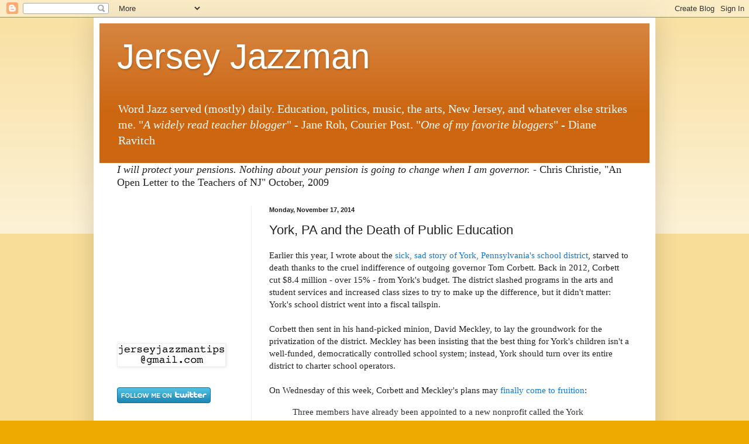

--- FILE ---
content_type: text/html; charset=UTF-8
request_url: https://jerseyjazzman.blogspot.com/2014/11/york-pa-and-death-of-public-education.html
body_size: 29292
content:
<!DOCTYPE html>
<html class='v2' dir='ltr' xmlns='http://www.w3.org/1999/xhtml' xmlns:b='http://www.google.com/2005/gml/b' xmlns:data='http://www.google.com/2005/gml/data' xmlns:expr='http://www.google.com/2005/gml/expr'>
<head>
<link href='https://www.blogger.com/static/v1/widgets/335934321-css_bundle_v2.css' rel='stylesheet' type='text/css'/>
<meta content='IE=EmulateIE7' http-equiv='X-UA-Compatible'/>
<meta content='width=1100' name='viewport'/>
<meta content='text/html; charset=UTF-8' http-equiv='Content-Type'/>
<meta content='blogger' name='generator'/>
<link href='https://jerseyjazzman.blogspot.com/favicon.ico' rel='icon' type='image/x-icon'/>
<link href='http://jerseyjazzman.blogspot.com/2014/11/york-pa-and-death-of-public-education.html' rel='canonical'/>
<link rel="alternate" type="application/atom+xml" title="Jersey Jazzman - Atom" href="https://jerseyjazzman.blogspot.com/feeds/posts/default" />
<link rel="alternate" type="application/rss+xml" title="Jersey Jazzman - RSS" href="https://jerseyjazzman.blogspot.com/feeds/posts/default?alt=rss" />
<link rel="service.post" type="application/atom+xml" title="Jersey Jazzman - Atom" href="https://www.blogger.com/feeds/9025948832913694345/posts/default" />

<link rel="alternate" type="application/atom+xml" title="Jersey Jazzman - Atom" href="https://jerseyjazzman.blogspot.com/feeds/3671994703066838883/comments/default" />
<!--Can't find substitution for tag [blog.ieCssRetrofitLinks]-->
<link href='https://blogger.googleusercontent.com/img/b/R29vZ2xl/AVvXsEhsJJiUOdB3kknmhS-GzX8HKinmn4hYU4CUT-SlyrMlH4GIfValEUvFsHrGI8wJcjhd7GMaQ-31NSPaIsiM72nS__v4q7tTH3QtZuqk_BCW2QcESFBmMJ7nliFaPUYvQvfQ3oXkENy_2IYa/s1600/Yorkproficiency.jpg' rel='image_src'/>
<meta content='http://jerseyjazzman.blogspot.com/2014/11/york-pa-and-death-of-public-education.html' property='og:url'/>
<meta content='York, PA and the Death of Public Education' property='og:title'/>
<meta content='Earlier this year, I wrote about the sick, sad story of York, Pennsylvania&#39;s school district , starved to death thanks to the cruel indiffer...' property='og:description'/>
<meta content='https://blogger.googleusercontent.com/img/b/R29vZ2xl/AVvXsEhsJJiUOdB3kknmhS-GzX8HKinmn4hYU4CUT-SlyrMlH4GIfValEUvFsHrGI8wJcjhd7GMaQ-31NSPaIsiM72nS__v4q7tTH3QtZuqk_BCW2QcESFBmMJ7nliFaPUYvQvfQ3oXkENy_2IYa/w1200-h630-p-k-no-nu/Yorkproficiency.jpg' property='og:image'/>
<title>Jersey Jazzman: York, PA and the Death of Public Education</title>
<style id='page-skin-1' type='text/css'><!--
/*
-----------------------------------------------
Blogger Template Style
Name:     Simple
Designer: Blogger
URL:      www.blogger.com
----------------------------------------------- */
/* Content
----------------------------------------------- */
body {
font: normal normal 14px Georgia, Utopia, 'Palatino Linotype', Palatino, serif;;
color: #222222;
background: #eeaa00 none repeat scroll top left;
padding: 0 40px 40px 40px;
}
html body .region-inner {
min-width: 0;
max-width: 100%;
width: auto;
}
h2 {
font-size: 22px;
}
a:link {
text-decoration:none;
color: #1177cc;
}
a:visited {
text-decoration:none;
color: #cc6611;
}
a:hover {
text-decoration:underline;
color: #ff9900;
}
.body-fauxcolumn-outer .fauxcolumn-inner {
background: transparent url(//www.blogblog.com/1kt/simple/body_gradient_tile_light.png) repeat scroll top left;
_background-image: none;
}
.body-fauxcolumn-outer .cap-top {
position: absolute;
z-index: 1;
height: 400px;
width: 100%;
}
.body-fauxcolumn-outer .cap-top .cap-left {
width: 100%;
background: transparent url(//www.blogblog.com/1kt/simple/gradients_light.png) repeat-x scroll top left;
_background-image: none;
}
.content-outer {
-moz-box-shadow: 0 0 40px rgba(0, 0, 0, .15);
-webkit-box-shadow: 0 0 5px rgba(0, 0, 0, .15);
-goog-ms-box-shadow: 0 0 10px #333333;
box-shadow: 0 0 40px rgba(0, 0, 0, .15);
margin-bottom: 1px;
}
.content-inner {
padding: 10px 10px;
}
.content-inner {
background-color: #ffffff;
}
/* Header
----------------------------------------------- */
.header-outer {
background: #cc6611 url(//www.blogblog.com/1kt/simple/gradients_light.png) repeat-x scroll 0 -400px;
_background-image: none;
}
.Header h1 {
font: normal normal 60px Arial, Tahoma, Helvetica, FreeSans, sans-serif;
color: #ffffff;
text-shadow: 1px 2px 3px rgba(0, 0, 0, .2);
}
.Header h1 a {
color: #ffffff;
}
.Header .description {
font-size: 140%;
color: #ffffff;
}
.header-inner .Header .titlewrapper {
padding: 22px 30px;
}
.header-inner .Header .descriptionwrapper {
padding: 0 30px;
}
/* Tabs
----------------------------------------------- */
.tabs-inner .section:first-child {
border-top: 0 solid #eeeeee;
}
.tabs-inner .section:first-child ul {
margin-top: -0;
border-top: 0 solid #eeeeee;
border-left: 0 solid #eeeeee;
border-right: 0 solid #eeeeee;
}
.tabs-inner .widget ul {
background: #f5f5f5 url(//www.blogblog.com/1kt/simple/gradients_light.png) repeat-x scroll 0 -800px;
_background-image: none;
border-bottom: 1px solid #eeeeee;
margin-top: 0;
margin-left: -30px;
margin-right: -30px;
}
.tabs-inner .widget li a {
display: inline-block;
padding: .6em 1em;
font: normal normal 14px Arial, Tahoma, Helvetica, FreeSans, sans-serif;
color: #999999;
border-left: 1px solid #ffffff;
border-right: 1px solid #eeeeee;
}
.tabs-inner .widget li:first-child a {
border-left: none;
}
.tabs-inner .widget li.selected a, .tabs-inner .widget li a:hover {
color: #000000;
background-color: #eeeeee;
text-decoration: none;
}
/* Columns
----------------------------------------------- */
.main-outer {
border-top: 0 solid #eeeeee;
}
.fauxcolumn-left-outer .fauxcolumn-inner {
border-right: 1px solid #eeeeee;
}
.fauxcolumn-right-outer .fauxcolumn-inner {
border-left: 1px solid #eeeeee;
}
/* Headings
----------------------------------------------- */
div.widget > h2,
div.widget h2.title {
margin: 0 0 1em 0;
font: normal bold 11px Arial, Tahoma, Helvetica, FreeSans, sans-serif;
color: #000000;
}
/* Widgets
----------------------------------------------- */
.widget .zippy {
color: #999999;
text-shadow: 2px 2px 1px rgba(0, 0, 0, .1);
}
.widget .popular-posts ul {
list-style: none;
}
/* Posts
----------------------------------------------- */
h2.date-header {
font: normal bold 11px Arial, Tahoma, Helvetica, FreeSans, sans-serif;
}
.date-header span {
background-color: transparent;
color: #222222;
padding: inherit;
letter-spacing: inherit;
margin: inherit;
}
.main-inner {
padding-top: 30px;
padding-bottom: 30px;
}
.main-inner .column-center-inner {
padding: 0 15px;
}
.main-inner .column-center-inner .section {
margin: 0 15px;
}
.post {
margin: 0 0 25px 0;
}
h3.post-title, .comments h4 {
font: normal normal 22px Arial, Tahoma, Helvetica, FreeSans, sans-serif;
margin: .75em 0 0;
}
.post-body {
font-size: 110%;
line-height: 1.4;
position: relative;
}
.post-body img, .post-body .tr-caption-container, .Profile img, .Image img,
.BlogList .item-thumbnail img {
padding: 2px;
background: #ffffff;
border: 1px solid #eeeeee;
-moz-box-shadow: 1px 1px 5px rgba(0, 0, 0, .1);
-webkit-box-shadow: 1px 1px 5px rgba(0, 0, 0, .1);
box-shadow: 1px 1px 5px rgba(0, 0, 0, .1);
}
.post-body img, .post-body .tr-caption-container {
padding: 5px;
}
.post-body .tr-caption-container {
color: #222222;
}
.post-body .tr-caption-container img {
padding: 0;
background: transparent;
border: none;
-moz-box-shadow: 0 0 0 rgba(0, 0, 0, .1);
-webkit-box-shadow: 0 0 0 rgba(0, 0, 0, .1);
box-shadow: 0 0 0 rgba(0, 0, 0, .1);
}
.post-header {
margin: 0 0 1.5em;
line-height: 1.6;
font-size: 90%;
}
.post-footer {
margin: 20px -2px 0;
padding: 5px 10px;
color: #666666;
background-color: #f9f9f9;
border-bottom: 1px solid #eeeeee;
line-height: 1.6;
font-size: 90%;
}
#comments .comment-author {
padding-top: 1.5em;
border-top: 1px solid #eeeeee;
background-position: 0 1.5em;
}
#comments .comment-author:first-child {
padding-top: 0;
border-top: none;
}
.avatar-image-container {
margin: .2em 0 0;
}
#comments .avatar-image-container img {
border: 1px solid #eeeeee;
}
/* Comments
----------------------------------------------- */
.comments .comments-content .icon.blog-author {
background-repeat: no-repeat;
background-image: url([data-uri]);
}
.comments .comments-content .loadmore a {
border-top: 1px solid #999999;
border-bottom: 1px solid #999999;
}
.comments .comment-thread.inline-thread {
background-color: #f9f9f9;
}
.comments .continue {
border-top: 2px solid #999999;
}
/* Accents
---------------------------------------------- */
.section-columns td.columns-cell {
border-left: 1px solid #eeeeee;
}
.blog-pager {
background: transparent none no-repeat scroll top center;
}
.blog-pager-older-link, .home-link,
.blog-pager-newer-link {
background-color: #ffffff;
padding: 5px;
}
.footer-outer {
border-top: 0 dashed #bbbbbb;
}
/* Mobile
----------------------------------------------- */
body.mobile  {
background-size: auto;
}
.mobile .body-fauxcolumn-outer {
background: transparent none repeat scroll top left;
}
.mobile .body-fauxcolumn-outer .cap-top {
background-size: 100% auto;
}
.mobile .content-outer {
-webkit-box-shadow: 0 0 3px rgba(0, 0, 0, .15);
box-shadow: 0 0 3px rgba(0, 0, 0, .15);
}
.mobile .tabs-inner .widget ul {
margin-left: 0;
margin-right: 0;
}
.mobile .post {
margin: 0;
}
.mobile .main-inner .column-center-inner .section {
margin: 0;
}
.mobile .date-header span {
padding: 0.1em 10px;
margin: 0 -10px;
}
.mobile h3.post-title {
margin: 0;
}
.mobile .blog-pager {
background: transparent none no-repeat scroll top center;
}
.mobile .footer-outer {
border-top: none;
}
.mobile .main-inner, .mobile .footer-inner {
background-color: #ffffff;
}
.mobile-index-contents {
color: #222222;
}
.mobile-link-button {
background-color: #1177cc;
}
.mobile-link-button a:link, .mobile-link-button a:visited {
color: #ffffff;
}
.mobile .tabs-inner .section:first-child {
border-top: none;
}
.mobile .tabs-inner .PageList .widget-content {
background-color: #eeeeee;
color: #000000;
border-top: 1px solid #eeeeee;
border-bottom: 1px solid #eeeeee;
}
.mobile .tabs-inner .PageList .widget-content .pagelist-arrow {
border-left: 1px solid #eeeeee;
}

--></style>
<style id='template-skin-1' type='text/css'><!--
body {
min-width: 960px;
}
.content-outer, .content-fauxcolumn-outer, .region-inner {
min-width: 960px;
max-width: 960px;
_width: 960px;
}
.main-inner .columns {
padding-left: 260px;
padding-right: 0px;
}
.main-inner .fauxcolumn-center-outer {
left: 260px;
right: 0px;
/* IE6 does not respect left and right together */
_width: expression(this.parentNode.offsetWidth -
parseInt("260px") -
parseInt("0px") + 'px');
}
.main-inner .fauxcolumn-left-outer {
width: 260px;
}
.main-inner .fauxcolumn-right-outer {
width: 0px;
}
.main-inner .column-left-outer {
width: 260px;
right: 100%;
margin-left: -260px;
}
.main-inner .column-right-outer {
width: 0px;
margin-right: -0px;
}
#layout {
min-width: 0;
}
#layout .content-outer {
min-width: 0;
width: 800px;
}
#layout .region-inner {
min-width: 0;
width: auto;
}
--></style>
<script type='text/javascript'>var switchTo5x=true;</script><script src="//w.sharethis.com/button/buttons.js" type="text/javascript"></script><script type='text/javascript'>stLight.options({publisher:'c7f4af53-403c-45d5-a31d-424be23f06d7'});</script>
<script type='text/javascript'>var switchTo5x=true;</script>
<link href='https://www.blogger.com/dyn-css/authorization.css?targetBlogID=9025948832913694345&amp;zx=5c851a45-8602-4d00-9f13-6cefafa783a6' media='none' onload='if(media!=&#39;all&#39;)media=&#39;all&#39;' rel='stylesheet'/><noscript><link href='https://www.blogger.com/dyn-css/authorization.css?targetBlogID=9025948832913694345&amp;zx=5c851a45-8602-4d00-9f13-6cefafa783a6' rel='stylesheet'/></noscript>
<meta name='google-adsense-platform-account' content='ca-host-pub-1556223355139109'/>
<meta name='google-adsense-platform-domain' content='blogspot.com'/>

<!-- data-ad-client=ca-pub-2828426622284138 -->

</head>
<body class='loading variant-bold'>
<div class='navbar section' id='navbar'><div class='widget Navbar' data-version='1' id='Navbar1'><script type="text/javascript">
    function setAttributeOnload(object, attribute, val) {
      if(window.addEventListener) {
        window.addEventListener('load',
          function(){ object[attribute] = val; }, false);
      } else {
        window.attachEvent('onload', function(){ object[attribute] = val; });
      }
    }
  </script>
<div id="navbar-iframe-container"></div>
<script type="text/javascript" src="https://apis.google.com/js/platform.js"></script>
<script type="text/javascript">
      gapi.load("gapi.iframes:gapi.iframes.style.bubble", function() {
        if (gapi.iframes && gapi.iframes.getContext) {
          gapi.iframes.getContext().openChild({
              url: 'https://www.blogger.com/navbar/9025948832913694345?po\x3d3671994703066838883\x26origin\x3dhttps://jerseyjazzman.blogspot.com',
              where: document.getElementById("navbar-iframe-container"),
              id: "navbar-iframe"
          });
        }
      });
    </script><script type="text/javascript">
(function() {
var script = document.createElement('script');
script.type = 'text/javascript';
script.src = '//pagead2.googlesyndication.com/pagead/js/google_top_exp.js';
var head = document.getElementsByTagName('head')[0];
if (head) {
head.appendChild(script);
}})();
</script>
</div></div>
<div class='body-fauxcolumns'>
<div class='fauxcolumn-outer body-fauxcolumn-outer'>
<div class='cap-top'>
<div class='cap-left'></div>
<div class='cap-right'></div>
</div>
<div class='fauxborder-left'>
<div class='fauxborder-right'></div>
<div class='fauxcolumn-inner'>
</div>
</div>
<div class='cap-bottom'>
<div class='cap-left'></div>
<div class='cap-right'></div>
</div>
</div>
</div>
<div class='content'>
<div class='content-fauxcolumns'>
<div class='fauxcolumn-outer content-fauxcolumn-outer'>
<div class='cap-top'>
<div class='cap-left'></div>
<div class='cap-right'></div>
</div>
<div class='fauxborder-left'>
<div class='fauxborder-right'></div>
<div class='fauxcolumn-inner'>
</div>
</div>
<div class='cap-bottom'>
<div class='cap-left'></div>
<div class='cap-right'></div>
</div>
</div>
</div>
<div class='content-outer'>
<div class='content-cap-top cap-top'>
<div class='cap-left'></div>
<div class='cap-right'></div>
</div>
<div class='fauxborder-left content-fauxborder-left'>
<div class='fauxborder-right content-fauxborder-right'></div>
<div class='content-inner'>
<header>
<div class='header-outer'>
<div class='header-cap-top cap-top'>
<div class='cap-left'></div>
<div class='cap-right'></div>
</div>
<div class='fauxborder-left header-fauxborder-left'>
<div class='fauxborder-right header-fauxborder-right'></div>
<div class='region-inner header-inner'>
<div class='header section' id='header'><div class='widget Header' data-version='1' id='Header1'>
<div id='header-inner'>
<div class='titlewrapper'>
<h1 class='title'>
<a href='https://jerseyjazzman.blogspot.com/'>
Jersey Jazzman
</a>
</h1>
</div>
<div class='descriptionwrapper'>
<p class='description'><span>Word Jazz served (mostly) daily. Education, politics, music, the arts, New Jersey, and whatever else strikes me.

"<i>A widely read teacher blogger</i>" - Jane Roh, Courier Post.

"<i>One of my favorite bloggers</i>" - Diane Ravitch</span></p>
</div>
</div>
</div></div>
</div>
</div>
<div class='header-cap-bottom cap-bottom'>
<div class='cap-left'></div>
<div class='cap-right'></div>
</div>
</div>
</header>
<div class='tabs-outer'>
<div class='tabs-cap-top cap-top'>
<div class='cap-left'></div>
<div class='cap-right'></div>
</div>
<div class='fauxborder-left tabs-fauxborder-left'>
<div class='fauxborder-right tabs-fauxborder-right'></div>
<div class='region-inner tabs-inner'>
<div class='tabs section' id='crosscol'><div class='widget Text' data-version='1' id='Text1'>
<div class='widget-content'>
<span class="Apple-style-span"   style="line-height: 22px; font-family:Georgia, 'Times New Roman', Times, serif;font-size:18px;"><i>I will protect your pensions. Nothing about your pension is going to change when I am governor. </i>- Chris Christie, "An Open Letter to the Teachers of NJ" October, 2009</span>
</div>
<div class='clear'></div>
</div></div>
<div class='tabs no-items section' id='crosscol-overflow'></div>
</div>
</div>
<div class='tabs-cap-bottom cap-bottom'>
<div class='cap-left'></div>
<div class='cap-right'></div>
</div>
</div>
<div class='main-outer'>
<div class='main-cap-top cap-top'>
<div class='cap-left'></div>
<div class='cap-right'></div>
</div>
<div class='fauxborder-left main-fauxborder-left'>
<div class='fauxborder-right main-fauxborder-right'></div>
<div class='region-inner main-inner'>
<div class='columns fauxcolumns'>
<div class='fauxcolumn-outer fauxcolumn-center-outer'>
<div class='cap-top'>
<div class='cap-left'></div>
<div class='cap-right'></div>
</div>
<div class='fauxborder-left'>
<div class='fauxborder-right'></div>
<div class='fauxcolumn-inner'>
</div>
</div>
<div class='cap-bottom'>
<div class='cap-left'></div>
<div class='cap-right'></div>
</div>
</div>
<div class='fauxcolumn-outer fauxcolumn-left-outer'>
<div class='cap-top'>
<div class='cap-left'></div>
<div class='cap-right'></div>
</div>
<div class='fauxborder-left'>
<div class='fauxborder-right'></div>
<div class='fauxcolumn-inner'>
</div>
</div>
<div class='cap-bottom'>
<div class='cap-left'></div>
<div class='cap-right'></div>
</div>
</div>
<div class='fauxcolumn-outer fauxcolumn-right-outer'>
<div class='cap-top'>
<div class='cap-left'></div>
<div class='cap-right'></div>
</div>
<div class='fauxborder-left'>
<div class='fauxborder-right'></div>
<div class='fauxcolumn-inner'>
</div>
</div>
<div class='cap-bottom'>
<div class='cap-left'></div>
<div class='cap-right'></div>
</div>
</div>
<!-- corrects IE6 width calculation -->
<div class='columns-inner'>
<div class='column-center-outer'>
<div class='column-center-inner'>
<div class='main section' id='main'><div class='widget Blog' data-version='1' id='Blog1'>
<div class='blog-posts hfeed'>

          <div class="date-outer">
        
<h2 class='date-header'><span>Monday, November 17, 2014</span></h2>

          <div class="date-posts">
        
<div class='post-outer'>
<div class='post hentry'>
<a name='3671994703066838883'></a>
<h3 class='post-title entry-title'>
York, PA and the Death of Public Education
</h3>
<div class='post-header'>
<div class='post-header-line-1'></div>
</div>
<div class='post-body entry-content'>
Earlier this year, I wrote about the <a href="http://jerseyjazzman.blogspot.com/2014/09/everything-wrong-with-education-reform.html">sick, sad story of York, Pennsylvania's school district</a>, starved to death thanks to the cruel indifference of outgoing governor Tom Corbett.&nbsp;Back in 2012, Corbett cut $8.4 million - over 15% - from York's budget. The district slashed programs in the arts and student services and increased class sizes to try to make up the difference, but it didn't matter: York's school district went into a fiscal tailspin.<br />
<br />
Corbett then sent in his hand-picked minion, David Meckley, to lay the groundwork for the privatization of the district. Meckley has been insisting that the best thing for York's children isn't a well-funded, democratically controlled school system; instead, York should turn over its entire district to charter school operators.<br />
<br />
On Wednesday of this week, Corbett and Meckley's plans may <a href="http://www.yorkdispatch.com/breaking/ci_26949147/nonprofit-already-forming-oversee-york-citys-switch-charter">finally come to fruition</a>:<br />
<blockquote class="tr_bq">
<div style="color: #333333; font-family: Georgia, 'Times New Roman', Times, serif !important; font-size: 15px !important; line-height: 22.652px !important; margin-bottom: 11.326px;">
Three members have already been appointed to a new nonprofit called the York Community Foundation Charter School, formed to manage the proposed transformation of the York City School District into a charter school.</div>
<div style="color: #333333; font-family: Georgia, 'Times New Roman', Times, serif !important; font-size: 15px !important; line-height: 22.652px !important; margin-bottom: 11.326px;">
On Wednesday, the district's school board will meet to consider the potentially history-making proposal.</div>
<div style="color: #333333; font-family: Georgia, 'Times New Roman', Times, serif !important; font-size: 15px !important; line-height: 22.652px !important; margin-bottom: 11.326px;">
If it is approved, York would join New Orleans' public schools &#8212; converted to charter schools after Hurricane Katrina &#8212; as one of the first public school districts in the nation transitioned completely to a charter-style education model.</div>
<div style="color: #333333; font-family: Georgia, 'Times New Roman', Times, serif !important; font-size: 15px !important; line-height: 22.652px !important; margin-bottom: 11.326px;">
David Meckley, the state appointee who has been steering the district's financial recovery process for two years, has drafted an agreement with a <b>for-profit company</b> to operate the district through July 1, 2020, barring any major breaches of contract.&nbsp;</div>
</blockquote>
<blockquote class="tr_bq">
<div style="color: #333333; font-family: Georgia, 'Times New Roman', Times, serif !important; font-size: 15px !important; line-height: 22.652px !important; margin-bottom: 11.326px;">
<span style="line-height: 22.652px;">If Charter Schools USA meets the performance goals outlined in the contract, the agreement could last 15 years. [emphasis mine]</span></div>
</blockquote>
We'll get to Charter Schools USA's record in a minute. But let's take some time first to fully appreciate just how truly rotten this deal is:<br />
<blockquote class="tr_bq">
<div style="color: #333333; font-family: Georgia, 'Times New Roman', Times, serif !important; font-size: 15px !important; line-height: 22.652px !important; margin-bottom: 11.326px;">
The ultimatum:&nbsp;Meckley is urging the school board to approve the contract Wednesday &#8212; just 10 days after they first received it.</div>
<div style="color: #333333; font-family: Georgia, 'Times New Roman', Times, serif !important; font-size: 15px !important; line-height: 22.652px !important; margin-bottom: 11.326px;">
If the school board rejects the contract, Meckley has said, he will advise the state Department of Education to pursue a state takeover known as receivership.</div>
<div style="color: #333333; font-family: Georgia, 'Times New Roman', Times, serif !important; font-size: 15px !important; line-height: 22.652px !important; margin-bottom: 11.326px;">
<b>Meckley released the contract to the public Friday. </b>[emphasis mine]</div>
</blockquote>
That's right, folks: Meckley has told the board to hire CSUSA -- or else. And the good people of York have only 10 days to review a contract that will turn their schools over to private control <u>for 15 years</u>. How closely do you think that performance clause will be vetted in such a short time?<br />
<br />
And if you wonder how CSUSA is going to make out on this deal, you're far more curious than David Meckley:<br />
<blockquote class="tr_bq">
<div style="color: #333333; font-family: Georgia, 'Times New Roman', Times, serif !important; font-size: 15px !important; line-height: 22.652px !important; margin-bottom: 11.326px;">
The money:&nbsp;Funding will be initially allocated to Charter Schools USA at a rate of $12,500 per student, according to the contract.</div>
<div style="color: #333333; font-family: Georgia, 'Times New Roman', Times, serif !important; font-size: 15px !important; line-height: 22.652px !important; margin-bottom: 11.326px;">
Meckley said he has applied to the state Department of Education for a $2 million grant, which would fund Charter School USA's six-month planning phase.</div>
<div style="color: #333333; font-family: Georgia, 'Times New Roman', Times, serif !important; font-size: 15px !important; line-height: 22.652px !important; margin-bottom: 11.326px;">
"In the planning period, we're trying to take what the district does well and what Charter Schools USA does well and create a new operation here in York and do the best of both," Meckley said.</div>
<div style="color: #333333; font-family: Georgia, 'Times New Roman', Times, serif !important; font-size: 15px !important; line-height: 22.652px !important; margin-bottom: 11.326px;">
<b>Asked how much money Charter Schools USA can expect to pocket as profit, Meckley said: "<u>You'll have to ask Charter Schools USA that.</u>"</b></div>
</blockquote>
Let's recap:<br />
<br />
<ul>
<li>Tom Corbett abdicated his responsibilities to the children of York and defunded their schools.</li>
<li>He sent in his personal hack to force the district to turn those schools over to a private, for-profit corporation through a <a href="http://8/charter-schools-usa-could-earn-contract-extensions-by">shell non-profit</a>.</li>
<li>The hack -- as if he were a made man -- told the district if they didn't take his offer, he'd take over.</li>
<li><u>No one knows how much money the charter company is going to make on this deal</u>.</li>
</ul>
<div>
Trust me, folks, we're just getting started...</div>
<div>
<br /></div>
<div>
Meckely believes this plan is warranted because York's schools aren't performing up to snuff. But the truth is that they are exactly where we'd expect them to be, given the demographics of the city.</div>
<div>
<br /></div>
<div class="separator" style="clear: both; text-align: center;">
<a href="https://blogger.googleusercontent.com/img/b/R29vZ2xl/AVvXsEhsJJiUOdB3kknmhS-GzX8HKinmn4hYU4CUT-SlyrMlH4GIfValEUvFsHrGI8wJcjhd7GMaQ-31NSPaIsiM72nS__v4q7tTH3QtZuqk_BCW2QcESFBmMJ7nliFaPUYvQvfQ3oXkENy_2IYa/s1600/Yorkproficiency.jpg" imageanchor="1" style="margin-left: 1em; margin-right: 1em;"><img border="0" height="465" src="https://blogger.googleusercontent.com/img/b/R29vZ2xl/AVvXsEhsJJiUOdB3kknmhS-GzX8HKinmn4hYU4CUT-SlyrMlH4GIfValEUvFsHrGI8wJcjhd7GMaQ-31NSPaIsiM72nS__v4q7tTH3QtZuqk_BCW2QcESFBmMJ7nliFaPUYvQvfQ3oXkENy_2IYa/s1600/Yorkproficiency.jpg" width="640" /></a></div>
<div class="separator" style="clear: both; text-align: center;">
<br /></div>
<div>
<a href="http://jerseyjazzman.blogspot.com/2014/09/everything-wrong-with-education-reform.html">As I wrote before</a>:</div>
<blockquote class="tr_bq">
This is as quick and dirty as they come, but it makes the point. Every dot here is a school in Pennsylvania. The x-axis shows how many kids taking the state's reading test are in economic disadvantage, as measured by qualifying for free/reduced price lunch. The y-axis shows how many test takers scored "below basic," meaning, out of PA's four test proficiency levels, these students scored at the bottom.&nbsp;</blockquote>
<blockquote class="tr_bq">
Once again, note how economic disadvantage correlates to test score outcomes. Were I to do a simple linear regression here, <b>60 percent of the variation in this test-based outcome could be explained by student economic disadvantage.</b></blockquote>
The truth is that the hard-scrabble York schools are right where we would expect them to be. If Corbett and Meckley and anyone else gave a damn,&nbsp;they'd be pouring more money into the district, as "<a href="http://schoolfinance101.wordpress.com/2014/09/13/anatomy-of-educational-inequality-why-school-funding-matters/"><i>there exists an increasing body of evidence that substantive and sustained state school finance reforms matter for improving both the level and distribution of short-term and long-run student outcomes.</i></a>"<br />
<div>
<br /></div>
<br />
Instead, they are allowing CSUSA to come in and snatch the hard-earned tax dollars of Pennsylvania's citizens on the basis of a record that is <a href="http://www.wtsp.com/story/news/investigations/2014/08/21/charter-school-profits-on-real-estate/14420317/">hardly stellar</a>:<br />
<blockquote class="tr_bq">
<div style="color: #333333; font-family: arial, sans-serif; font-size: 14px; line-height: 22px; margin-bottom: 15px; margin-left: 60px;">
<a href="http://charterschoolsusa.com/" style="color: #1990e5; text-decoration: none;" title="http://charterschoolsusa.com/">Charter Schools USA</a>&nbsp;(CUSA) has been operating charter schools in Florida for 20 years, including recently-opened schools in Hillsborough County: Woodmont Charter, Winthrop Charter, and Henderson Hammock Charter. Although charter schools sometimes struggle financially at first, CUSA eventually collects a 5% management fee from each to provide administration and guidance.</div>
<div style="color: #333333; font-family: arial, sans-serif; font-size: 14px; line-height: 22px; margin-bottom: 15px; margin-left: 60px;">
But 10 Investigates found a much bigger pot of money CUSA has been able to tap into: rent. When the company helps open a new school, its development arm, Red Apple Development, acquires land and constructs a school. Then, CUSA charges the school high rent.</div>
<div style="color: #333333; font-family: arial, sans-serif; font-size: 14px; line-height: 22px; margin-bottom: 15px; margin-left: 60px;">
For example, Winthrop Charter in Riverview may struggle to&nbsp;<a href="http://winthropcharter.org/governance/WIN-FY14-budget.pdf" style="color: #1990e5; text-decoration: none;" title="http://winthropcharter.org/governance/WIN-FY14-budget.pdf">balance its budget this year</a>&nbsp;thanks to a $2 million rent payment to CUSA/Red Apple Development. <b>The payment will equate to approximately 23% of its budget, even though CUSA CEO Jon Hage has been quoted as saying&nbsp;<a href="http://www.miamiherald.com/2011/09/19/v-fullstory/2541051/florida-charter-schools-big-money.html" style="color: #1990e5; text-decoration: none;" title="http://www.miamiherald.com/2011/09/19/v-fullstory/2541051/florida-charter-schools-big-money.html">charter school rent should not exceed 20%</a>. </b>[emphasis mine]</div>
</blockquote>
Is this the sort of fiscal responsibility Meckley wants for York? Or maybe he was <a href="http://dianeravitch.net/2014/07/01/florida-charter-schools-follow-the-money-to-scams-and-profiteering/">impressed by this</a>?<br />
<blockquote class="tr_bq">
<span style="background-color: white; color: #516064; font-family: 'Helvetica Neue', Arial, Helvetica, sans-serif; font-size: 14px; line-height: 21.006000518798828px;">Our shining local examples in Hillsborough County are owned by Charter Schools USA. My first glimpse of Winthrop Charter School in Riverview in November of 2011 was during a scheduled visit with then Rep. Rachel Burgin. When told the two story brick building was a charter school, I was mystified. The site on which it was built was purchased from John Sullivan by Ryan Construction Company, Minneapolis, MN. From research done by the League of Women Voters of Florida all school building purchases ultimately owned and managed by for-profit Charter Schools USA are initiated by Ryan Construction. The Winthrop site was sold to Ryan Co. in March, 2011 for $2,206,700. In September, 2011 the completed 50,000 square foot building was sold to Red Apple Development Company, LLC for $9,300,000 titled as are all schools managed by Charter Schools USA. Red Apple Development is the school development arm of Charter Schools USA. <b>We, tax payers of Hillsborough County, have paid $969,000 and $988,380 for the last two years to Charter Schools USA in lease fees!</b>&nbsp;[emphasis mine]</span></blockquote>
And what kind of performance have the good people of Florida received <a href="http://articles.orlandosentinel.com/2013-10-12/features/os-charter-schools-usa-orange-20131012_1_renaissance-charter-school-charter-law-jonathan-hage">for all of that money</a>?<br />
<blockquote class="tr_bq">
<div style="border: 0px; color: #292727; font-family: Arial, 'Times New Roman', Times, serif; font-size: 14px; line-height: 18px; margin-bottom: 10px; padding: 0px;">
The chain was considered high-performing until this year. <b>And on Tuesday the Orange School Board voted 7-0 to deny its applications for three new campuses.</b></div>
<div style="border: 0px; color: #292727; font-family: Arial, 'Times New Roman', Times, serif; font-size: 14px; line-height: 18px; margin-bottom: 10px; padding: 0px;">
Because charters are publicly funded per pupil, Charter Schools USA would receive about $27 million a year to run the three schools at capacity if approved.</div>
<div style="border: 0px; color: #292727; font-family: Arial, 'Times New Roman', Times, serif; font-size: 14px; line-height: 18px; margin-bottom: 10px; padding: 0px;">
<b>"Their performance in Orange County is abysmally poor," board Chairman Bill Sublette said of the Renaissance schools. "They're underperforming the schools in the area that they're drawing from. How can we look taxpayers in the eye and approve them?"</b></div>
<div style="border: 0px; color: #292727; font-family: Arial, 'Times New Roman', Times, serif; font-size: 14px; line-height: 18px; margin-bottom: 10px; padding: 0px;">
But Jonathan Hage, president and&nbsp;<a class="itxtnewhook itxthook" href="http://articles.orlandosentinel.com/2013-10-12/features/os-charter-schools-usa-orange-20131012_1_renaissance-charter-school-charter-law-jonathan-hage#" id="itxthook4" rel="nofollow" style="background-image: none; border: 0px none transparent !important; color: #004466; cursor: pointer; display: inline; font-family: inherit; margin: 0px 0px 10px; padding: 0px; text-decoration: none;"><span class="itxtrst itxtrstspan itxtnowrap" id="itxthook4p" style="border: 0px; bottom: auto; color: #292727; display: inline !important; float: none !important; font-family: inherit; height: auto; left: auto; margin: 0px !important; padding: 0px !important; position: static; right: auto; top: auto; white-space: nowrap !important;"><span class="itxtrst itxtrstspan itxtnowrap itxtnewhookspan" id="itxthook4w" style="border-color: transparent transparent rgb(0, 204, 0); border-style: none none solid; border-width: 0px 0px 1px; bottom: auto; color: #009900; display: inline !important; float: none !important; font-family: inherit; height: auto; left: auto; margin: 0px !important; padding: 0px 0px 1px !important; position: static; right: auto; text-decoration: underline !important; top: auto;">CEO</span><img class="itxtrst itxtrstimg itxthookicon" id="itxthook4icon" src="https://lh3.googleusercontent.com/blogger_img_proxy/AEn0k_s3jqXxhRnxjGPtcNIgUguTIl4zZpsl2oigaOnqUrQyWQTSJNWwIPWw6IfpHktSnvHJxyBdTKtbfUclzPGPu7-DIFsqVKhMePrlBKglxJQx5XyR3YuM=s0-d" style="border: 0px !important; bottom: auto; display: inline !important; float: none !important; font-family: inherit; height: auto !important; left: auto; margin: 0px !important; max-height: none; max-width: none !important; padding: 0px 0px 0px 4px !important; position: static; right: auto; top: auto; vertical-align: baseline !important; white-space: normal; width: auto !important;"></span></a>&nbsp;of Charter Schools USA, said he is proud of all of the company's schools, including Chickasaw.</div>
<div style="border: 0px; color: #292727; font-family: Arial, 'Times New Roman', Times, serif; font-size: 14px; line-height: 18px; margin-bottom: 10px; padding: 0px;">
"We do an excellent job over time, even with the lowest-performing students," he said. "We knew we wouldn't be able to turn those scores around in a year." [emphasis mine]</div>
</blockquote>
I guess David Meckley knows better than the entire Orange School Board. Maybe <a href="http://www.indystar.com/story/news/education/2014/07/19/state-takeover-working-failing-schools/12868663/">CSUSA's history in Indiana</a> convinced him:<br />
<blockquote class="tr_bq">
<div style="color: #333333; font-family: arial, sans-serif; font-size: 14px; line-height: 22px; margin-bottom: 15px; margin-left: 60px;">
The four takeover schools in Indianapolis lost huge numbers of students &#8212; between 35 and 60 percent at each school &#8212; between the start of classes in 2011 and when the takeover operators took over in 2012. Schools are mostly funded on the basis of their enrollment, so the departures came at a steep cost for the private operators.</div>
<div style="color: #333333; font-family: arial, sans-serif; font-size: 14px; line-height: 22px; margin-bottom: 15px; margin-left: 60px;">
On top of that, the takeover schools saw their share of a pot of federal funds for low-performing schools that is controlled by the state shrink as more state schools became eligible to claim that money. Tindley lost $212,000, and <b>Charter Schools USA's three schools lost more than $601,110 because of across-the-board reductions.</b></div>
<div style="color: #333333; font-family: arial, sans-serif; font-size: 14px; line-height: 22px; margin-bottom: 15px; margin-left: 60px;">
Together, the cuts have left takeover operators with much higher costs than they anticipated.</div>
<div style="color: #333333; font-family: arial, sans-serif; font-size: 14px; line-height: 22px; margin-bottom: 15px; margin-left: 60px;">
Sherry Hage, CSUSA's chief academic officer, says the operator is planning to stick with its schools despite the costs. But for some, the price tag is proving too high. Earlier this month, Tindley shocked state education officials by threatening to pull out of Arlington shortly after the start of the school year unless the nonprofit could get&nbsp;<a href="http://bit.ly/1wJ0kRi" style="color: #1990e5; text-decoration: none;" title="http://bit.ly/1wJ0kRi">$2.4 million</a>&nbsp;in additional aid.</div>
</blockquote>
Hey, I'm sure Meckley will find more money for CSUSA to stick around York. After all, CSUSA's CEO, John Hage, has some <a href="http://edushyster.com/?p=4623">expensive hobbies to maintain</a>:<br />
<blockquote class="tr_bq">
<div style="border: 0px; box-sizing: border-box; color: #404040; font-family: 'Source Sans Pro', 'Helvetica Neue', Helvetica, Arial, sans-serif; font-size: 20px; line-height: 30px; margin-bottom: 1em; outline: 0px; padding: 0px; vertical-align: baseline;">
<span style="border: 0px; box-sizing: border-box; color: black; font-family: inherit; font-style: inherit; margin: 0px; outline: 0px; padding: 0px; vertical-align: baseline;"><strong style="border: 0px; box-sizing: border-box; font-family: inherit; font-style: inherit; margin: 0px; outline: 0px; padding: 0px; vertical-align: baseline;">Go</strong></span><span style="border: 0px; box-sizing: border-box; color: black; font-family: inherit; font-style: inherit; margin: 0px; outline: 0px; padding: 0px; vertical-align: baseline;"><strong style="border: 0px; box-sizing: border-box; font-family: inherit; font-style: inherit; margin: 0px; outline: 0px; padding: 0px; vertical-align: baseline;">ne Fishin&#8217;</strong></span><br />
<span style="border: 0px; box-sizing: border-box; color: black; font-family: inherit; font-style: inherit; margin: 0px; outline: 0px; padding: 0px; vertical-align: baseline;">Our story starts in a locale from which so much excellence and achievement springs these days: Florida, USA. That&#8217;s where Hage, who runs one of the country&#8217;s largest networks of for-profit charter schools, and his attorney/first mate, Edward Pozuolli Esq., registered their yacht, Fishin&#8217; 4 Schools, along with an LLC of the same name. (Major shout out to Coral Springs columnist&nbsp;<a href="http://coralspringstalk.com/charter-schools-usa-founder-sets-sail-for-riches-7217" style="-webkit-transition: 0.07s ease-in; border: 0px; box-sizing: border-box; color: #999999; font-family: inherit; font-style: inherit; margin: 0px; outline: 0px; padding: 0px; text-decoration: none; transition: 0.07s ease-in; vertical-align: baseline;">*Sharon Aron Baron*</a>&nbsp;for&nbsp;dragging this story out into the Florida sunshine.)</span></div>
<div class="wp-caption alignleft" id="attachment_4629" style="border: 0px; box-sizing: border-box; color: #404040; display: inline; float: left; font-family: 'Source Sans Pro', 'Helvetica Neue', Helvetica, Arial, sans-serif; font-size: 20px; line-height: 30px; margin: 1.5em 0px; max-width: 100%; outline: 0px; padding: 0px; vertical-align: baseline; width: 250px;">
<img alt="The Fishin&#39; 4 Schools, now 4 sale 4 $350K." class=" wp-image-4629 " height="159" src="https://lh3.googleusercontent.com/blogger_img_proxy/AEn0k_uWL1at14NhdsSO_KfQuPMRp5RQMBicuqkATjCX8BDO7DsLTLMv6VqepNUEDbeTWRQQTxfVPsVjFDz4orZrhoy3_u55QjuiVOl40l64qaDQz3wVKjCprSU7KX_1hUEAv5Symas=s0-d" style="box-sizing: border-box; display: block; height: auto; margin: 0px; max-width: 100%;" width="240"><br />
<div class="wp-caption-text" style="border: 0px; box-sizing: border-box; color: #aaaaaa; display: inline-block; font-size: 14px; letter-spacing: 1px; margin-top: 1em; outline: 0px; padding: 0px; text-align: center; text-transform: uppercase; vertical-align: baseline; width: 250px;">
<span style="border: 0px; box-sizing: border-box; color: black; font-family: inherit; font-style: inherit; margin: 0px; outline: 0px; padding: 0px; vertical-align: baseline;">THE FISHIN&#8217; 4 SCHOOLS, NOW 4 SALE 4 $350K.</span></div>
</div>
<div style="border: 0px; box-sizing: border-box; color: #404040; font-family: 'Source Sans Pro', 'Helvetica Neue', Helvetica, Arial, sans-serif; font-size: 20px; line-height: 30px; margin-bottom: 1em; outline: 0px; padding: 0px; vertical-align: baseline;">
<strong style="border: 0px; box-sizing: border-box; font-family: inherit; font-style: inherit; margin: 0px; outline: 0px; padding: 0px; vertical-align: baseline;"><span style="border: 0px; box-sizing: border-box; color: black; font-family: inherit; font-style: inherit; font-weight: inherit; margin: 0px; outline: 0px; padding: 0px; vertical-align: baseline;">Double or nothin&#8217;</span></strong><br />
<span style="border: 0px; box-sizing: border-box; color: black; font-family: inherit; font-style: inherit; margin: 0px; outline: 0px; padding: 0px; vertical-align: baseline;">Now as you no doubt recall from your own summer idylls floating off of the French Riviera, *Fishin&#8217; 4 Schools* belongs to a&nbsp;figure of speech that the French know fondly as&nbsp;<em style="border: 0px; box-sizing: border-box; font-family: inherit; margin: 0px; outline: 0px; padding: 0px; vertical-align: baseline;">le double entendre&nbsp;</em>meaning that it means two things at once. Hage and Pozuolli&#8217;s handsome vessel is literally&nbsp;<em style="border: 0px; box-sizing: border-box; font-family: inherit; margin: 0px; outline: 0px; padding: 0px; vertical-align: baseline;">fishin&#8217;</em>for schools of fish unlucky enough to be lingering in the depths off of Florida&#8217;s Gold Coast. But the fast-growing&nbsp;<a href="http://www.charterschoolsusa.com/schools/" style="-webkit-transition: 0.07s ease-in; border: 0px; box-sizing: border-box; color: #999999; font-family: inherit; font-style: inherit; margin: 0px; outline: 0px; padding: 0px; text-decoration: none; transition: 0.07s ease-in; vertical-align: baseline;">charter chain</a>&nbsp;is also fishin&#8217; for&nbsp;<em style="border: 0px; box-sizing: border-box; font-family: inherit; margin: 0px; outline: 0px; padding: 0px; vertical-align: baseline;">schools</em>. Charter Schools USA currently operates 58 schools in 7 states and has ambitious plans to reel in&nbsp;<a href="http://www.trippscott.com/newsroom/press/webcasts/tripp-scott-presents-a-conversation-with-jon-hage-ceo-of-charter-schools-usa.html" style="-webkit-transition: 0.07s ease-in; border: 0px; box-sizing: border-box; color: #999999; font-family: inherit; font-style: inherit; margin: 0px; outline: 0px; padding: 0px; text-decoration: none; transition: 0.07s ease-in; vertical-align: baseline;">many more</a>&nbsp;in the coming years. And both kinds of fishin&#8217; involve *chartering*&#8212;or for our purposes, *charterin&#8217;.*</span></div>
<div style="border: 0px; box-sizing: border-box; color: #404040; font-family: 'Source Sans Pro', 'Helvetica Neue', Helvetica, Arial, sans-serif; font-size: 20px; line-height: 30px; margin-bottom: 1em; outline: 0px; padding: 0px; vertical-align: baseline;">
<span style="border: 0px; box-sizing: border-box; color: black; font-family: inherit; font-style: inherit; margin: 0px; outline: 0px; padding: 0px; vertical-align: baseline;"><strong style="border: 0px; box-sizing: border-box; font-family: inherit; font-style: inherit; margin: 0px; outline: 0px; padding: 0px; vertical-align: baseline;"><a href="http://edushyster.com/wp-content/uploads/2014/04/chartering.jpg" style="-webkit-transition: 0.07s ease-in; border: 0px; box-sizing: border-box; color: #999999; font-family: inherit; font-style: inherit; font-weight: inherit; margin: 0px; outline: 0px; padding: 0px; text-decoration: none; transition: 0.07s ease-in; vertical-align: baseline;"><img alt="chartering" class="alignright size-full wp-image-4624" height="183" src="https://lh3.googleusercontent.com/blogger_img_proxy/AEn0k_usMjXqTRhiqKWo0odGe5LstnCzIHZrDqDxKXTr9yLVwlaIAxJTP0NBuG9s9XnAaaHwU4SNy8M6VY3JPtKC1gzqDSGYU02L9KHjVBeC4WYPdAe6EQg1i9uFQ0vRDfXBa-ugog=s0-d" style="border: 0px; box-sizing: border-box; display: inline; float: right; height: auto; margin: 0.5em 0px 0px 2em; max-width: 100%;" width="275"></a>Doing gr8 by doing good</strong></span><br />
<span style="border: 0px; box-sizing: border-box; color: black; font-family: inherit; font-style: inherit; margin: 0px; outline: 0px; padding: 0px; vertical-align: baseline;">Speaking of schools, Hage and Pozuolli belong to one that I think of fondly as the *Doing Gr8 by Doing Good* school. In their fiercely urgent drive to bring outstandingness, excellence and achievement to Florida&#8217;s little ones, the two men are also doing, ahem, rather well by themselves. Just how well? Consider Charter Schools USA&#8217;s recent fishin&#8217; trips for the&nbsp;financing needed for the company&#8217;s aggressive expansion plans; since 2010 Hage et al have hauled in&nbsp;<a href="http://bobsidlethoughtsandmusings.wordpress.com/2012/12/02/charter-schools-usa-lands-third-multi-million-dollar-loan-since-2010/" style="-webkit-transition: 0.07s ease-in; border: 0px; box-sizing: border-box; color: #999999; font-family: inherit; font-style: inherit; margin: 0px; outline: 0px; padding: 0px; text-decoration: none; transition: 0.07s ease-in; vertical-align: baseline;">more than $200 million</a>&nbsp;in financing. And as the excellent Florida blogger Bob Sikes documents on his&nbsp;<a href="http://bobsidlethoughtsandmusings.wordpress.com/" style="-webkit-transition: 0.07s ease-in; border: 0px; box-sizing: border-box; color: #999999; font-family: inherit; font-style: inherit; margin: 0px; outline: 0px; padding: 0px; text-decoration: none; transition: 0.07s ease-in; vertical-align: baseline;">Scathing Purple Musings</a>, all that bank has enabled the company and its captain to do things like run TV advertisements for&nbsp;one of their charters,&nbsp;while conveniently forgetting to mention its *F* grade. And don&#8217;t forget all the love that Hage has laid on&nbsp;<a href="http://bobsidlethoughtsandmusings.wordpress.com/2012/02/06/charter-usas-dollar-devotion-to-the-florida-republican-party/" style="-webkit-transition: 0.07s ease-in; border: 0px; box-sizing: border-box; color: #999999; font-family: inherit; font-style: inherit; margin: 0px; outline: 0px; padding: 0px; text-decoration: none; transition: 0.07s ease-in; vertical-align: baseline;">GOP politicians.</a></span></div>
</blockquote>
That's the always fresh and excellent <a href="http://edushyster.com/">Edushyster</a>, doing what she does best. Hage, however, isn't the only charter operator getting fat off the Pennsylvania taxpayer. <a href="http://jerseyjazzman.blogspot.com/2013/03/the-selling-out-of-camdens-schools-part.html">Vahan Gureghian</a>&nbsp;-- Tom Corbett's biggest contributor for his first race -- made huge bank at the expense of the Chester-Uplands school district.<br />
<br />
How long until York faces the same fate? <b>How many more districts full of deserving kids and concerned families will have to fall for the benefit of the Hage and Gureghian and their ilk before Pennsylvania finally comes to its senses?</b><br />
<br />
I'd like to be able to lay blame for all of this at the feet of Corbett. But there's a special group of folks we really need to pay tribute to here: the ones who provide the pseudo-intellectual cover for this wholesale ransacking of the public treasury.<br />
<br />
You see, for several years now, a group of highly influential academics have been promoting a few particularly pernicious ideas:<br />
<br />
<ol>
<li>School funding reform doesn't really matter; properly funding schools is little more than "throwing money" at them.</li>
<li>The real problem is efficiency; schools already have enough money, so they need to learn how to spend it better.</li>
</ol>
<div>
This is the theoretical platform from which the school privatization movement was launched. If we could just get some market forces involved, the reasoning went, we won't have to raise taxes on the wealthy to properly fund our public schools. Just get a few more for-profit charter operators in there, and maybe some vouchers while we're at it, and -- presto! Awesome schools, awesome profits. Everybody wins.</div>
<div>
<br /></div>
<div>
The problem with the argument is that <a href="http://www.shankerinstitute.org/publications/does-money-matter/">money <i>does</i> actually matter</a>, and worries about efficiency are a <a href="http://nepc.colorado.edu/blog/reformy-distractions-diversions-smokescreens-what%E2%80%99s-really-needed-second-two">smokescreen</a>. <b>You can't expect York to educate its children without the proper resources; turning its schools over to private interests won't change that.</b></div>
<div>
<br /></div>
<div>
It's sick and it's sad that we have come to this: a large segment of our political class has willingly convinced themselves, thanks to the prodding of misguided economists, that modeling our schools after the military-industrial complex is a <i>good</i> thing.&nbsp;</div>
<div>
<br /></div>
<div>
It's quite clear, however, that the wholesale destruction of our public schools systems, while clearly sending shivers up the spines of <a href="http://jerseyjazzman.blogspot.com/2014/07/civil-conversations-are-honest.html">libertarian fantasists</a>, will be bad for taxpayers, bad for families, and bad for students.</div>
<div>
<br /></div>
<div>
Stay strong, York. I don't know what it will take to resist, but let's hope, for your children's sake, that you can find a way for your schools to survive.&nbsp;</div>
<div>
<br /></div>
<div class="separator" style="clear: both; text-align: center;">
<a href="https://blogger.googleusercontent.com/img/b/R29vZ2xl/AVvXsEjxex3cs1n-4lTXffLMr2AYttl5QL1a62IAcDQXcAEOgrahGq1MImVrBABZM465raW-VJWzTbBlPe_KQ-Ouu6e2yVSRVnnx-hcFLE6GberjeqsVm2wf52NQF8gI_U2xTEhFhICdCGgdpa1y/s1600/york.jpg" imageanchor="1" style="margin-left: 1em; margin-right: 1em;"><img border="0" height="270" src="https://blogger.googleusercontent.com/img/b/R29vZ2xl/AVvXsEjxex3cs1n-4lTXffLMr2AYttl5QL1a62IAcDQXcAEOgrahGq1MImVrBABZM465raW-VJWzTbBlPe_KQ-Ouu6e2yVSRVnnx-hcFLE6GberjeqsVm2wf52NQF8gI_U2xTEhFhICdCGgdpa1y/s1600/york.jpg" width="400" /></a></div>
<div class="separator" style="clear: both; text-align: center;">
<i>God bless York, PA.</i></div>
<div>
<br />
ADDING: A <a href="https://twitter.com/theWPBearcat/status/534555191316856832">message of hope</a> from York:<br />
<blockquote class="tr_bq">
<div class="content clearfix" style="margin-left: 58px;">
<div class="permalink-header" style="height: 48px; margin-bottom: 15px;">
<div class="follow-bar" style="float: right;">
<div class="user-actions btn-group not-following not-muting can-dm  " data-name="WPBearcat" data-protected="false" data-screen-name="theWPBearcat" data-user-id="1284461942" style="position: relative;">
<div class="dropdown " style="display: inline-block; position: relative;">
<button aria-haspopup="true" class="user-dropdown dropdown-toggle js-dropdown-toggle js-link js-tooltip btn plain-btn" style="border-bottom-left-radius: 4px; border-bottom-right-radius: 4px; border-top-left-radius: 4px; border-top-right-radius: 4px; border: 1px solid transparent; color: #66757f; cursor: pointer; font-family: inherit; font-size: 14px; font-style: inherit; font-variant: inherit; font-weight: bold; height: 35px; margin: 0px; overflow: visible; padding: 0px 0px 0px 5px; position: relative;" title="More user actions" type="button"><span class="user-dropdown-icon Icon Icon--cog Icon--medium" style="background-color: transparent; display: inline-block; font-size: 18px; line-height: 18px; margin: 0px 8px 0px 3px; vertical-align: baseline;"><span class="visuallyhidden" style="border: 0px; clip: rect(0px, 0px, 0px, 0px); height: 1px; margin: -1px; overflow: hidden; padding: 0px; position: absolute; width: 1px;">User Actions</span></span></button></div>
&nbsp;<button class="user-actions-follow-button js-follow-btn follow-button btn" style="background-color: #f5f8fa; background-image: linear-gradient(rgb(255, 255, 255), rgb(245, 248, 250)); background-repeat: no-repeat no-repeat; border-bottom-left-radius: 4px; border-bottom-right-radius: 4px; border-top-left-radius: 4px; border-top-right-radius: 4px; border: 1px solid rgb(225, 232, 237); color: #292f33; cursor: pointer; font-family: inherit; font-size: 14px; font-style: inherit; font-variant: inherit; font-weight: bold; margin: 0px; overflow: visible; padding: 4px 12px 9px; position: relative; vertical-align: top;" type="button"><span class="button-text follow-text" style="display: block; min-width: 73px; padding: 0px;"><span class="Icon Icon--follow" style="background-color: transparent; color: #55acee; display: inline-block; font-size: 18px; line-height: 17px; padding-right: 3px; position: relative; top: 3px; vertical-align: baseline;"></span>&nbsp;Follow&nbsp;</span></button></div>
</div>
<a class="account-group js-account-group js-action-profile js-user-profile-link js-nav" data-user-id="1284461942" href="https://twitter.com/theWPBearcat" style="color: #0084b4; float: left; text-decoration: none;"><img alt="" class="avatar js-action-profile-avatar" src="https://pbs.twimg.com/profile_images/3406994239/1294135cce8fe18393bc11633946ca2b_bigger.jpeg" style="border-bottom-left-radius: 5px; border-bottom-right-radius: 5px; border-top-left-radius: 5px; border-top-right-radius: 5px; border: 0px; float: left; height: 48px; margin-left: -58px; margin-top: 0px; width: 48px;" /><strong class="fullname js-action-profile-name show-popup-with-id" data-aria-label-part="" style="color: #292f33; display: block; font-size: 18px; line-height: 1.25; margin-top: 3px; padding-top: 2px;">WPBearcat</strong>&#8207;<span class="username js-action-profile-name" data-aria-label-part="" style="color: #8899a6; direction: ltr; font-size: 14px; unicode-bidi: embed;"><span style="color: #b1bbc3;">@</span>theWPBearcat</span></a></div>
</div>
<div class="js-tweet-text tweet-text" data-aria-label-part="0" lang="en" style="font-family: inherit; font-size: 28px; letter-spacing: 0.01em; line-height: 34px; white-space: pre-wrap; word-wrap: break-word;">
<a class="twitter-atreply pretty-link" dir="ltr" href="https://twitter.com/jerseyjazzman" style="color: #0084b4; text-decoration: none;"><span style="color: #66b5d2;">@</span><span style="letter-spacing: 0.01em;">jerseyjazzman</span></a> don't count us out yet. Bearcats never give up! We will fight to the end!</div>
<div class="stream-item-footer" style="font-size: 12px; padding-top: 1px;">
<span class="ProfileTweet-action--reply u-hiddenVisually" style="border: 0px !important; clip: rect(1px, 1px, 1px, 1px) !important; height: 1px !important; overflow: hidden !important; padding: 0px !important; position: absolute !important; width: 1px !important;"></span><span class="ProfileTweet-action--retweet u-hiddenVisually" style="border: 0px !important; clip: rect(1px, 1px, 1px, 1px) !important; height: 1px !important; overflow: hidden !important; padding: 0px !important; position: absolute !important; width: 1px !important;"></span><span class="ProfileTweet-action--favorite u-hiddenVisually" style="border: 0px !important; clip: rect(1px, 1px, 1px, 1px) !important; height: 1px !important; overflow: hidden !important; padding: 0px !important; position: absolute !important; width: 1px !important;"></span><div aria-label="Tweet actions" class="ProfileTweet-actionList u-cf js-actions" role="group" style="margin-bottom: 2px; margin-top: 5px;">
<div class="ProfileTweet-action ProfileTweet-action--reply" style="float: left; margin-right: 31px;">
<button class="ProfileTweet-actionButton u-textUserColorHover js-actionButton js-actionReply js-tooltip" data-modal="ProfileTweet-reply" style="border: 0px; color: #ccd6dd; cursor: pointer; font-family: inherit; font-size: 16px; font-style: inherit; font-variant: inherit; line-height: 1; margin: 0px; overflow: visible; padding: 0px 2px; position: relative; top: 4px;" title="Reply" type="button"><span class="Icon Icon--reply" style="background-color: transparent; display: inline-block; vertical-align: baseline;"></span><span class="u-hiddenVisually" style="border: 0px !important; clip: rect(1px, 1px, 1px, 1px) !important; height: 1px !important; overflow: hidden !important; padding: 0px !important; position: absolute !important; width: 1px !important;">Reply</span></button></div>
<div class="ProfileTweet-action ProfileTweet-action--retweet js-toggleState js-toggleRt" style="float: left; margin-right: 31px;">
<button class="ProfileTweet-actionButton  js-actionButton js-actionRetweet js-tooltip" data-modal="ProfileTweet-retweet" style="border: 0px; color: #ccd6dd; cursor: pointer; font-family: inherit; font-size: 16px; font-style: inherit; font-variant: inherit; line-height: 1; margin: 0px; overflow: visible; padding: 0px 2px; position: relative; top: 4px;" title="Retweet" type="button"><span class="Icon Icon--retweet" style="background-color: transparent; display: inline-block; vertical-align: baseline;"></span><span class="u-hiddenVisually" style="border: 0px !important; clip: rect(1px, 1px, 1px, 1px) !important; height: 1px !important; overflow: hidden !important; padding: 0px !important; position: absolute !important; width: 1px !important;">Retweet</span></button></div>
<div class="ProfileTweet-action ProfileTweet-action--favorite js-toggleState" style="float: left; margin-right: 31px;">
<button class="ProfileTweet-actionButtonUndo u-linkClean js-actionButton js-actionFavorite js-tooltip" style="border: 0px; color: #ffac33; cursor: pointer; font-family: inherit; font-size: 16px; font-style: inherit; font-variant: inherit; line-height: 1; margin: 0px; overflow: visible; padding: 0px 2px; position: relative; top: 4px;" title="Undo favorite" type="button"><span class="Icon Icon--favorite" style="background-color: transparent; display: inline-block; vertical-align: baseline;"></span><span class="u-hiddenVisually" style="border: 0px !important; clip: rect(1px, 1px, 1px, 1px) !important; height: 1px !important; overflow: hidden !important; padding: 0px !important; position: absolute !important; width: 1px !important;">Favorited</span></button></div>
<div class="ProfileTweet-action ProfileTweet-action--more js-more-ProfileTweet-actions" style="float: left; margin-right: 31px;">
<div class="dropdown" style="position: relative;">
<button aria-haspopup="true" class="ProfileTweet-actionButton u-textUserColorHover dropdown-toggle js-tooltip js-dropdown-toggle" style="border: 0px; color: #ccd6dd; cursor: pointer; font-family: inherit; font-size: 16px; font-style: inherit; font-variant: inherit; line-height: 1; margin: 0px; overflow: visible; padding: 0px 2px; position: relative; top: 4px;" title="More" type="button"><span class="Icon Icon--dots" style="background-color: transparent; display: inline-block; vertical-align: baseline;"></span><span class="u-hiddenVisually" style="border: 0px !important; clip: rect(1px, 1px, 1px, 1px) !important; height: 1px !important; overflow: hidden !important; padding: 0px !important; position: absolute !important; width: 1px !important;">More</span></button></div>
</div>
</div>
</div>
<div class="permalink-footer">
<div class="expanded-content js-tweet-details-dropdown" style="height: auto; position: relative;">
</div>
<div class="js-tweet-details-fixer tweet-details-fixer">
<div class="entities-media-container js-media-container" style="color: #292f33; font-family: 'Helvetica Neue', Helvetica, Arial, sans-serif; font-size: 14px; line-height: 18px; min-height: 0px;">
</div>
<div class="js-machine-translated-tweet-container" style="color: #292f33; font-family: 'Helvetica Neue', Helvetica, Arial, sans-serif; font-size: 14px; line-height: 18px;">
</div>
<div class="js-tweet-stats-container tweet-stats-container " style="color: #292f33; font-family: 'Helvetica Neue', Helvetica, Arial, sans-serif; font-size: 14px; line-height: 18px;">
<ul aria-label="Retweeted and favorited by" class="stats" style="border-bottom-color: rgb(225, 232, 237); border-bottom-style: solid; border-bottom-width: 1px; border-top-color: rgb(225, 232, 237); border-top-style: solid; border-top-width: 1px; list-style: none; margin: 10px 0px 0px; overflow: hidden; padding: 0px;">
<li aria-hidden="true" class="js-stat-count js-stat-favorites stat-count" style="display: block; float: left; margin-right: 10px; min-width: 72px; overflow: hidden;"></li>
</ul>
</div>
</div>
</div>
</blockquote>
Now that's a city with guts and soul.<br />
<br /></div>
<div style='clear: both;'></div>
</div>
<div class='post-footer'>
<div class='post-footer-line post-footer-line-1'><span class='post-author vcard'>
Posted by
<span class='fn'>Duke</span>
</span>
<span class='post-timestamp'>
at
<a class='timestamp-link' href='https://jerseyjazzman.blogspot.com/2014/11/york-pa-and-death-of-public-education.html' rel='bookmark' title='permanent link'><abbr class='published' title='2014-11-17T19:42:00-08:00'>7:42&#8239;PM</abbr></a>
</span>
<span class='post-comment-link'>
</span>
<span class='post-icons'>
<span class='item-action'>
<a href='https://www.blogger.com/email-post/9025948832913694345/3671994703066838883' title='Email Post'>
<img alt="" class="icon-action" height="13" src="//img1.blogblog.com/img/icon18_email.gif" width="18">
</a>
</span>
<span class='item-control blog-admin pid-986466810'>
<a href='https://www.blogger.com/post-edit.g?blogID=9025948832913694345&postID=3671994703066838883&from=pencil' title='Edit Post'>
<img alt='' class='icon-action' height='18' src='https://resources.blogblog.com/img/icon18_edit_allbkg.gif' width='18'/>
</a>
</span>
</span>
<div class='post-share-buttons'>
<a class='goog-inline-block share-button sb-email' href='https://www.blogger.com/share-post.g?blogID=9025948832913694345&postID=3671994703066838883&target=email' target='_blank' title='Email This'><span class='share-button-link-text'>Email This</span></a><a class='goog-inline-block share-button sb-blog' href='https://www.blogger.com/share-post.g?blogID=9025948832913694345&postID=3671994703066838883&target=blog' onclick='window.open(this.href, "_blank", "height=270,width=475"); return false;' target='_blank' title='BlogThis!'><span class='share-button-link-text'>BlogThis!</span></a><a class='goog-inline-block share-button sb-twitter' href='https://www.blogger.com/share-post.g?blogID=9025948832913694345&postID=3671994703066838883&target=twitter' target='_blank' title='Share to X'><span class='share-button-link-text'>Share to X</span></a><a class='goog-inline-block share-button sb-facebook' href='https://www.blogger.com/share-post.g?blogID=9025948832913694345&postID=3671994703066838883&target=facebook' onclick='window.open(this.href, "_blank", "height=430,width=640"); return false;' target='_blank' title='Share to Facebook'><span class='share-button-link-text'>Share to Facebook</span></a><a class='goog-inline-block share-button sb-pinterest' href='https://www.blogger.com/share-post.g?blogID=9025948832913694345&postID=3671994703066838883&target=pinterest' target='_blank' title='Share to Pinterest'><span class='share-button-link-text'>Share to Pinterest</span></a>
</div>
<span class='post-backlinks post-comment-link'>
</span>
</div>
<div class='post-footer-line post-footer-line-2'><span class='post-labels'>
</span>
</div>
<div class='post-footer-line post-footer-line-3'></div>
</div>
</div>
<div class='comments' id='comments'>
<a name='comments'></a>
<h4>5 comments:</h4>
<div id='Blog1_comments-block-wrapper'>
<dl class='avatar-comment-indent' id='comments-block'>
<dt class='comment-author ' id='c8019310354849530958'>
<a name='c8019310354849530958'></a>
<div class="avatar-image-container avatar-stock"><span dir="ltr"><a href="https://www.blogger.com/profile/16511193640285760299" target="" rel="nofollow" onclick="" class="avatar-hovercard" id="av-8019310354849530958-16511193640285760299"><img src="//www.blogger.com/img/blogger_logo_round_35.png" width="35" height="35" alt="" title="Peter Greene">

</a></span></div>
<a href='https://www.blogger.com/profile/16511193640285760299' rel='nofollow'>Peter Greene</a>
said...
</dt>
<dd class='comment-body' id='Blog1_cmt-8019310354849530958'>
<p>
The additional bad news is that Meckley and the York Foundation both have ties to governor-elect Tom Wolf. It&#39;s possible that they know he&#39;s NOT going to back this play and this haste is about doing the deal before the guard changes in Harrisburg. But it&#39;s also possible that Wolf thinks this is a super plan. I guess we&#39;re going to find out really quickly where the new Gov&#39;s allegiance lies when it comes to public ed. In the meantime, I hope York fights this crap every step of the way.
</p>
</dd>
<dd class='comment-footer'>
<span class='comment-timestamp'>
<a href='https://jerseyjazzman.blogspot.com/2014/11/york-pa-and-death-of-public-education.html?showComment=1416283291906#c8019310354849530958' title='comment permalink'>
November 17, 2014 at 8:01:00&#8239;PM PST
</a>
<span class='item-control blog-admin pid-634858586'>
<a class='comment-delete' href='https://www.blogger.com/comment/delete/9025948832913694345/8019310354849530958' title='Delete Comment'>
<img src='https://resources.blogblog.com/img/icon_delete13.gif'/>
</a>
</span>
</span>
</dd>
<dt class='comment-author blog-author' id='c2131500582500841966'>
<a name='c2131500582500841966'></a>
<div class="avatar-image-container avatar-stock"><span dir="ltr"><a href="https://www.blogger.com/profile/16535645107179796099" target="" rel="nofollow" onclick="" class="avatar-hovercard" id="av-2131500582500841966-16535645107179796099"><img src="//www.blogger.com/img/blogger_logo_round_35.png" width="35" height="35" alt="" title="Duke">

</a></span></div>
<a href='https://www.blogger.com/profile/16535645107179796099' rel='nofollow'>Duke</a>
said...
</dt>
<dd class='comment-body' id='Blog1_cmt-2131500582500841966'>
<p>
It wouldn&#39;t surprise me, Peter. PA has a history of electing neo-lib Democrats like Casey and Rendell. Rendell used to brag on his support of charters:<br /><br />http://www.pennlive.com/midstate/index.ssf/2010/10/pa_gov_ed_rendell_defends_his.html<br /><br />
</p>
</dd>
<dd class='comment-footer'>
<span class='comment-timestamp'>
<a href='https://jerseyjazzman.blogspot.com/2014/11/york-pa-and-death-of-public-education.html?showComment=1416314171692#c2131500582500841966' title='comment permalink'>
November 18, 2014 at 4:36:00&#8239;AM PST
</a>
<span class='item-control blog-admin pid-986466810'>
<a class='comment-delete' href='https://www.blogger.com/comment/delete/9025948832913694345/2131500582500841966' title='Delete Comment'>
<img src='https://resources.blogblog.com/img/icon_delete13.gif'/>
</a>
</span>
</span>
</dd>
<dt class='comment-author ' id='c6053044781185240277'>
<a name='c6053044781185240277'></a>
<div class="avatar-image-container avatar-stock"><span dir="ltr"><a href="https://www.blogger.com/profile/02271157042842858883" target="" rel="nofollow" onclick="" class="avatar-hovercard" id="av-6053044781185240277-02271157042842858883"><img src="//www.blogger.com/img/blogger_logo_round_35.png" width="35" height="35" alt="" title="walt sautter">

</a></span></div>
<a href='https://www.blogger.com/profile/02271157042842858883' rel='nofollow'>walt sautter</a>
said...
</dt>
<dd class='comment-body' id='Blog1_cmt-6053044781185240277'>
<p>
The only people that can stop the take over of public schools by moneyed, connected interests are the teachers themselves. The only people that can stop the teaching profession from being reduced to the status of factory workers are again the teachers themselves. Unfortunately all I see from teachers (and their unions) is whining and whimpering. The only teachers that actually stood up for themselves were in WI and they failed probably because when they turned around and looked behind them no other states joined the fight. Where were the toothless NJEA and NEA? http://wsautter.com/ <br />PS - I have ended my blog -http://teachersdontsuck.blogspot.com/ out of discouragement by the inaction and apathy of educators in general! I was hoping for a grassroots movement to begin to turn the tide but alas it  appears it will never happen. The days of the 70s are gone and never to return !!
</p>
</dd>
<dd class='comment-footer'>
<span class='comment-timestamp'>
<a href='https://jerseyjazzman.blogspot.com/2014/11/york-pa-and-death-of-public-education.html?showComment=1416414712781#c6053044781185240277' title='comment permalink'>
November 19, 2014 at 8:31:00&#8239;AM PST
</a>
<span class='item-control blog-admin pid-1119636851'>
<a class='comment-delete' href='https://www.blogger.com/comment/delete/9025948832913694345/6053044781185240277' title='Delete Comment'>
<img src='https://resources.blogblog.com/img/icon_delete13.gif'/>
</a>
</span>
</span>
</dd>
<dt class='comment-author ' id='c8984724986320964736'>
<a name='c8984724986320964736'></a>
<div class="avatar-image-container vcard"><span dir="ltr"><a href="https://www.blogger.com/profile/15381347712120872904" target="" rel="nofollow" onclick="" class="avatar-hovercard" id="av-8984724986320964736-15381347712120872904"><img src="https://resources.blogblog.com/img/blank.gif" width="35" height="35" class="delayLoad" style="display: none;" longdesc="//blogger.googleusercontent.com/img/b/R29vZ2xl/AVvXsEgA7dFWUYlf157_PvI49MZV5bIa0cw-tw2S-sS-HaaeHPSDz7skryWJpC5R9-Xcll8xfjtLAQWS0nT-7B5iP4RTNxjuCG9L5zWj45u6RH8Lb0sY46hZlygR5IU1oynrqHU/s45-c/DSCF0003.JPG" alt="" title="Jackie Conrad">

<noscript><img src="//blogger.googleusercontent.com/img/b/R29vZ2xl/AVvXsEgA7dFWUYlf157_PvI49MZV5bIa0cw-tw2S-sS-HaaeHPSDz7skryWJpC5R9-Xcll8xfjtLAQWS0nT-7B5iP4RTNxjuCG9L5zWj45u6RH8Lb0sY46hZlygR5IU1oynrqHU/s45-c/DSCF0003.JPG" width="35" height="35" class="photo" alt=""></noscript></a></span></div>
<a href='https://www.blogger.com/profile/15381347712120872904' rel='nofollow'>Jackie Conrad</a>
said...
</dt>
<dd class='comment-body' id='Blog1_cmt-8984724986320964736'>
<p>
Walter, <br />Don&#39;t give up. Join BATS. National:  Badass Teachers Association.  There are state groups as well.  Find a small group of like-minded individuals and advocate.  
</p>
</dd>
<dd class='comment-footer'>
<span class='comment-timestamp'>
<a href='https://jerseyjazzman.blogspot.com/2014/11/york-pa-and-death-of-public-education.html?showComment=1417820148842#c8984724986320964736' title='comment permalink'>
December 5, 2014 at 2:55:00&#8239;PM PST
</a>
<span class='item-control blog-admin pid-1006012280'>
<a class='comment-delete' href='https://www.blogger.com/comment/delete/9025948832913694345/8984724986320964736' title='Delete Comment'>
<img src='https://resources.blogblog.com/img/icon_delete13.gif'/>
</a>
</span>
</span>
</dd>
<dt class='comment-author ' id='c2909617826357964685'>
<a name='c2909617826357964685'></a>
<div class="avatar-image-container avatar-stock"><span dir="ltr"><a href="https://www.blogger.com/profile/05831480206116656603" target="" rel="nofollow" onclick="" class="avatar-hovercard" id="av-2909617826357964685-05831480206116656603"><img src="//www.blogger.com/img/blogger_logo_round_35.png" width="35" height="35" alt="" title="Unknown">

</a></span></div>
<a href='https://www.blogger.com/profile/05831480206116656603' rel='nofollow'>Unknown</a>
said...
</dt>
<dd class='comment-body' id='Blog1_cmt-2909617826357964685'>
<p>
The other cities inAmerica that are being taken over by reform need learn from this. Godspeed, York. 
</p>
</dd>
<dd class='comment-footer'>
<span class='comment-timestamp'>
<a href='https://jerseyjazzman.blogspot.com/2014/11/york-pa-and-death-of-public-education.html?showComment=1420662159875#c2909617826357964685' title='comment permalink'>
January 7, 2015 at 12:22:00&#8239;PM PST
</a>
<span class='item-control blog-admin pid-580262646'>
<a class='comment-delete' href='https://www.blogger.com/comment/delete/9025948832913694345/2909617826357964685' title='Delete Comment'>
<img src='https://resources.blogblog.com/img/icon_delete13.gif'/>
</a>
</span>
</span>
</dd>
</dl>
</div>
<p class='comment-footer'>
<a href='https://www.blogger.com/comment/fullpage/post/9025948832913694345/3671994703066838883' onclick='javascript:window.open(this.href, "bloggerPopup", "toolbar=0,location=0,statusbar=1,menubar=0,scrollbars=yes,width=640,height=500"); return false;'>Post a Comment</a>
</p>
</div>
</div>
<div class='inline-ad'>
<script type="text/javascript"><!--
google_ad_client="pub-2828426622284138";
google_ad_host="pub-1556223355139109";
google_ad_width=300;
google_ad_height=250;
google_ad_format="300x250_as";
google_ad_type="text_image";
google_ad_host_channel="0001+S0009+L0007";
google_color_border="1177CC";
google_color_bg="FFFFFF";
google_color_link="1177CC";
google_color_url="666666";
google_color_text="222222";
//--></script>
<script type="text/javascript" src="//pagead2.googlesyndication.com/pagead/show_ads.js">
</script>
</div>

        </div></div>
      
</div>
<div class='blog-pager' id='blog-pager'>
<span id='blog-pager-newer-link'>
<a class='blog-pager-newer-link' href='https://jerseyjazzman.blogspot.com/2014/11/state-control-sucks.html' id='Blog1_blog-pager-newer-link' title='Newer Post'>Newer Post</a>
</span>
<span id='blog-pager-older-link'>
<a class='blog-pager-older-link' href='https://jerseyjazzman.blogspot.com/2014/11/sunday-music-jazz-messengers.html' id='Blog1_blog-pager-older-link' title='Older Post'>Older Post</a>
</span>
<a class='home-link' href='https://jerseyjazzman.blogspot.com/'>Home</a>
</div>
<div class='clear'></div>
<div class='post-feeds'>
<div class='feed-links'>
Subscribe to:
<a class='feed-link' href='https://jerseyjazzman.blogspot.com/feeds/3671994703066838883/comments/default' target='_blank' type='application/atom+xml'>Post Comments (Atom)</a>
</div>
</div>
</div></div>
</div>
</div>
<div class='column-left-outer'>
<div class='column-left-inner'>
<aside>
<div class='sidebar section' id='sidebar-left-1'><div class='widget AdSense' data-version='1' id='AdSense1'>
<div class='widget-content'>
<script type="text/javascript">
    google_ad_client = "ca-pub-2828426622284138";
    google_ad_host = "ca-host-pub-1556223355139109";
    google_ad_slot = "4159571472";
    google_ad_width = 200;
    google_ad_height = 200;
</script>
<!-- jerseyjazzman_sidebar-left-1_AdSense1_200x200_as -->
<script type="text/javascript"
src="https://pagead2.googlesyndication.com/pagead/show_ads.js">
</script>
<div class='clear'></div>
</div>
</div><div class='widget Image' data-version='1' id='Image2'>
<div class='widget-content'>
<img alt='' height='34' id='Image2_img' src='https://blogger.googleusercontent.com/img/b/R29vZ2xl/AVvXsEh8tsSn07YvTcYbVREbiCRapyH-onQw2r4K80xzRkpc1KPR3k1_xmruZYj-JgkGlPNeqzuaH9IZjNd00Q-0osrjvOuQibZA_oqVJB-4ZTu3qQ7WO-Uh1iVKh3xviaNM__9f4L0AqBK8c-OX/s250/jazzmantips.jpg' width='180'/>
<br/>
</div>
<div class='clear'></div>
</div><div class='widget HTML' data-version='1' id='HTML1'>
<div class='widget-content'>
<a href="http://www.twitter.com/jerseyjazzman"><img src="https://lh3.googleusercontent.com/blogger_img_proxy/AEn0k_twmqC6Tg4LMnT8UP0GKwvdSISlC_CBOtNAMq3bgIAvmjhAzTcuAo3Lr5fde11Ht6ZPgs3dkokfuW6yZVG0kcVIsKPQrjaVgadAylkhMXJOT2YfJSsfMvFemg=s0-d" alt="Follow jerseyjazzman on Twitter"></a>
</div>
<div class='clear'></div>
</div><div class='widget Subscribe' data-version='1' id='Subscribe2'>
<div style='white-space:nowrap'>
<h2 class='title'>Subscribe To Jersey Jazzman:</h2>
<div class='widget-content'>
<div class='subscribe-wrapper subscribe-type-POST'>
<div class='subscribe expanded subscribe-type-POST' id='SW_READER_LIST_Subscribe2POST' style='display:none;'>
<div class='top'>
<span class='inner' onclick='return(_SW_toggleReaderList(event, "Subscribe2POST"));'>
<img class='subscribe-dropdown-arrow' src='https://resources.blogblog.com/img/widgets/arrow_dropdown.gif'/>
<img align='absmiddle' alt='' border='0' class='feed-icon' src='https://resources.blogblog.com/img/icon_feed12.png'/>
Posts
</span>
<div class='feed-reader-links'>
<a class='feed-reader-link' href='https://www.netvibes.com/subscribe.php?url=https%3A%2F%2Fjerseyjazzman.blogspot.com%2Ffeeds%2Fposts%2Fdefault' target='_blank'>
<img src='https://resources.blogblog.com/img/widgets/subscribe-netvibes.png'/>
</a>
<a class='feed-reader-link' href='https://add.my.yahoo.com/content?url=https%3A%2F%2Fjerseyjazzman.blogspot.com%2Ffeeds%2Fposts%2Fdefault' target='_blank'>
<img src='https://resources.blogblog.com/img/widgets/subscribe-yahoo.png'/>
</a>
<a class='feed-reader-link' href='https://jerseyjazzman.blogspot.com/feeds/posts/default' target='_blank'>
<img align='absmiddle' class='feed-icon' src='https://resources.blogblog.com/img/icon_feed12.png'/>
                  Atom
                </a>
</div>
</div>
<div class='bottom'></div>
</div>
<div class='subscribe' id='SW_READER_LIST_CLOSED_Subscribe2POST' onclick='return(_SW_toggleReaderList(event, "Subscribe2POST"));'>
<div class='top'>
<span class='inner'>
<img class='subscribe-dropdown-arrow' src='https://resources.blogblog.com/img/widgets/arrow_dropdown.gif'/>
<span onclick='return(_SW_toggleReaderList(event, "Subscribe2POST"));'>
<img align='absmiddle' alt='' border='0' class='feed-icon' src='https://resources.blogblog.com/img/icon_feed12.png'/>
Posts
</span>
</span>
</div>
<div class='bottom'></div>
</div>
</div>
<div class='subscribe-wrapper subscribe-type-PER_POST'>
<div class='subscribe expanded subscribe-type-PER_POST' id='SW_READER_LIST_Subscribe2PER_POST' style='display:none;'>
<div class='top'>
<span class='inner' onclick='return(_SW_toggleReaderList(event, "Subscribe2PER_POST"));'>
<img class='subscribe-dropdown-arrow' src='https://resources.blogblog.com/img/widgets/arrow_dropdown.gif'/>
<img align='absmiddle' alt='' border='0' class='feed-icon' src='https://resources.blogblog.com/img/icon_feed12.png'/>
Comments
</span>
<div class='feed-reader-links'>
<a class='feed-reader-link' href='https://www.netvibes.com/subscribe.php?url=https%3A%2F%2Fjerseyjazzman.blogspot.com%2Ffeeds%2F3671994703066838883%2Fcomments%2Fdefault' target='_blank'>
<img src='https://resources.blogblog.com/img/widgets/subscribe-netvibes.png'/>
</a>
<a class='feed-reader-link' href='https://add.my.yahoo.com/content?url=https%3A%2F%2Fjerseyjazzman.blogspot.com%2Ffeeds%2F3671994703066838883%2Fcomments%2Fdefault' target='_blank'>
<img src='https://resources.blogblog.com/img/widgets/subscribe-yahoo.png'/>
</a>
<a class='feed-reader-link' href='https://jerseyjazzman.blogspot.com/feeds/3671994703066838883/comments/default' target='_blank'>
<img align='absmiddle' class='feed-icon' src='https://resources.blogblog.com/img/icon_feed12.png'/>
                  Atom
                </a>
</div>
</div>
<div class='bottom'></div>
</div>
<div class='subscribe' id='SW_READER_LIST_CLOSED_Subscribe2PER_POST' onclick='return(_SW_toggleReaderList(event, "Subscribe2PER_POST"));'>
<div class='top'>
<span class='inner'>
<img class='subscribe-dropdown-arrow' src='https://resources.blogblog.com/img/widgets/arrow_dropdown.gif'/>
<span onclick='return(_SW_toggleReaderList(event, "Subscribe2PER_POST"));'>
<img align='absmiddle' alt='' border='0' class='feed-icon' src='https://resources.blogblog.com/img/icon_feed12.png'/>
Comments
</span>
</span>
</div>
<div class='bottom'></div>
</div>
</div>
<div style='clear:both'></div>
</div>
</div>
<div class='clear'></div>
</div><div class='widget PageList' data-version='1' id='PageList1'>
<h2>Pages</h2>
<div class='widget-content'>
<ul>
<li>
<a href='https://jerseyjazzman.blogspot.com/'>Home</a>
</li>
<li>
<a href='https://jerseyjazzman.blogspot.com/p/essential-jersey-jazzman.html'>The Essential Jersey Jazzman</a>
</li>
<li>
<a href='https://jerseyjazzman.blogspot.com/p/about-jazzman.html'>About the Jazzman</a>
</li>
</ul>
<div class='clear'></div>
</div>
</div><div class='widget Profile' data-version='1' id='Profile1'>
<h2>About Me</h2>
<div class='widget-content'>
<dl class='profile-datablock'>
<dt class='profile-data'>
<a class='profile-name-link g-profile' href='https://www.blogger.com/profile/16535645107179796099' rel='author' style='background-image: url(//www.blogger.com/img/logo-16.png);'>
Duke
</a>
</dt>
<dd class='profile-data'>New Jersey, United States</dd>
<dd class='profile-textblock'>Jersey Jazzman is the pseudonym of Mark Weber, PhD: teacher, education researcher, musician. All opinions are my own and do not reflect my employer or any other institutions or individuals.</dd>
</dl>
<a class='profile-link' href='https://www.blogger.com/profile/16535645107179796099' rel='author'>View my complete profile</a>
<div class='clear'></div>
</div>
</div><div class='widget BlogList' data-version='1' id='BlogList1'>
<h2 class='title'>Jazzman Approved Linkage</h2>
<div class='widget-content'>
<div class='blog-list-container' id='BlogList1_container'>
<ul id='BlogList1_blogs'>
<li style='display: block;'>
<div class='blog-icon'>
</div>
<div class='blog-content'>
<div class='blog-title'>
<a href='https://slowchatpe.com' target='_blank'>
#slowchatPE</a>
</div>
<div class='item-content'>
</div>
</div>
<div style='clear: both;'></div>
</li>
<li style='display: block;'>
<div class='blog-icon'>
</div>
<div class='blog-content'>
<div class='blog-title'>
<a href='http://10thperiod.blogspot.com/' target='_blank'>
10th Period</a>
</div>
<div class='item-content'>
</div>
</div>
<div style='clear: both;'></div>
</li>
<li style='display: block;'>
<div class='blog-icon'>
</div>
<div class='blog-content'>
<div class='blog-title'>
<a href='https://34justice.com' target='_blank'>
34justice</a>
</div>
<div class='item-content'>
</div>
</div>
<div style='clear: both;'></div>
</li>
<li style='display: block;'>
<div class='blog-icon'>
</div>
<div class='blog-content'>
<div class='blog-title'>
<a href='https://www.qualityinngulfbreeze.com/' target='_blank'>
@ the chalk face</a>
</div>
<div class='item-content'>
</div>
</div>
<div style='clear: both;'></div>
</li>
<li style='display: block;'>
<div class='blog-icon'>
</div>
<div class='blog-content'>
<div class='blog-title'>
<a href='http://allthingsedu.blogspot.com/' target='_blank'>
All Things Education</a>
</div>
<div class='item-content'>
</div>
</div>
<div style='clear: both;'></div>
</li>
<li style='display: block;'>
<div class='blog-icon'>
</div>
<div class='blog-content'>
<div class='blog-title'>
<a href='https://andreagabor.com' target='_blank'>
Andrea Gabor</a>
</div>
<div class='item-content'>
</div>
</div>
<div style='clear: both;'></div>
</li>
<li style='display: block;'>
<div class='blog-icon'>
</div>
<div class='blog-content'>
<div class='blog-title'>
<a href='http://www.washingtonpost.com/blogs/answer-sheet' target='_blank'>
Answer Sheet</a>
</div>
<div class='item-content'>
</div>
</div>
<div style='clear: both;'></div>
</li>
<li style='display: block;'>
<div class='blog-icon'>
</div>
<div class='blog-content'>
<div class='blog-title'>
<a href='https://badassteachers.blogspot.com/' target='_blank'>
Badass Teachers Association</a>
</div>
<div class='item-content'>
</div>
</div>
<div style='clear: both;'></div>
</li>
<li style='display: block;'>
<div class='blog-icon'>
</div>
<div class='blog-content'>
<div class='blog-title'>
<a href='https://balloon-juice.com/' target='_blank'>
Balloon Juice</a>
</div>
<div class='item-content'>
</div>
</div>
<div style='clear: both;'></div>
</li>
<li style='display: block;'>
<div class='blog-icon'>
</div>
<div class='blog-content'>
<div class='blog-title'>
<a href='http://www.bluejersey.com' target='_blank'>
Blue Jersey</a>
</div>
<div class='item-content'>
</div>
</div>
<div style='clear: both;'></div>
</li>
<li style='display: block;'>
<div class='blog-icon'>
</div>
<div class='blog-content'>
<div class='blog-title'>
<a href='https://www.bobbraunsledger.com' target='_blank'>
Bob Braun's Ledger</a>
</div>
<div class='item-content'>
</div>
</div>
<div style='clear: both;'></div>
</li>
<li style='display: block;'>
<div class='blog-icon'>
</div>
<div class='blog-content'>
<div class='blog-title'>
<a href='https://schoolfinance101.com' target='_blank'>
Bruce Baker's Schoolfinance101</a>
</div>
<div class='item-content'>
</div>
</div>
<div style='clear: both;'></div>
</li>
<li style='display: block;'>
<div class='blog-icon'>
</div>
<div class='blog-content'>
<div class='blog-title'>
<a href='https://ourfuture.org' target='_blank'>
Campaign for America's Future (Jeff Bryant)</a>
</div>
<div class='item-content'>
</div>
</div>
<div style='clear: both;'></div>
</li>
<li style='display: block;'>
<div class='blog-icon'>
</div>
<div class='blog-content'>
<div class='blog-title'>
<a href='https://cath47.wordpress.com' target='_blank'>
Catherine Lugg's Thinking Queerly</a>
</div>
<div class='item-content'>
</div>
</div>
<div style='clear: both;'></div>
</li>
<li style='display: block;'>
<div class='blog-icon'>
</div>
<div class='blog-content'>
<div class='blog-title'>
<a href='https://www.cbpp.org' target='_blank'>
CBPP</a>
</div>
<div class='item-content'>
</div>
</div>
<div style='clear: both;'></div>
</li>
<li style='display: block;'>
<div class='blog-icon'>
</div>
<div class='blog-content'>
<div class='blog-title'>
<a href='http://christienken.com' target='_blank'>
Chris Tienken</a>
</div>
<div class='item-content'>
</div>
</div>
<div style='clear: both;'></div>
</li>
<li style='display: block;'>
<div class='blog-icon'>
</div>
<div class='blog-content'>
<div class='blog-title'>
<a href='https://classsizematters.org' target='_blank'>
Class Size Matters</a>
</div>
<div class='item-content'>
</div>
</div>
<div style='clear: both;'></div>
</li>
<li style='display: block;'>
<div class='blog-icon'>
</div>
<div class='blog-content'>
<div class='blog-title'>
<a href='https://cloakinginequity.com' target='_blank'>
Cloaking Inequity</a>
</div>
<div class='item-content'>
</div>
</div>
<div style='clear: both;'></div>
</li>
<li style='display: block;'>
<div class='blog-icon'>
</div>
<div class='blog-content'>
<div class='blog-title'>
<a href='https://criticalclassrooms.wordpress.com' target='_blank'>
Critical Classrooms</a>
</div>
<div class='item-content'>
</div>
</div>
<div style='clear: both;'></div>
</li>
<li style='display: block;'>
<div class='blog-icon'>
</div>
<div class='blog-content'>
<div class='blog-title'>
<a href='https://curmudgucation.blogspot.com/' target='_blank'>
Curmudgucation</a>
</div>
<div class='item-content'>
</div>
</div>
<div style='clear: both;'></div>
</li>
<li style='display: block;'>
<div class='blog-icon'>
</div>
<div class='blog-content'>
<div class='blog-title'>
<a href='https://norinrad10.com' target='_blank'>
Dad Gone Wild</a>
</div>
<div class='item-content'>
</div>
</div>
<div style='clear: both;'></div>
</li>
<li style='display: block;'>
<div class='blog-icon'>
</div>
<div class='blog-content'>
<div class='blog-title'>
<a href='https://danielskatz.net' target='_blank'>
Daniel Katz, Ph.D.</a>
</div>
<div class='item-content'>
</div>
</div>
<div style='clear: both;'></div>
</li>
<li style='display: block;'>
<div class='blog-icon'>
</div>
<div class='blog-content'>
<div class='blog-title'>
<a href='https://deborahmeier.com' target='_blank'>
Deborah Meier on Education</a>
</div>
<div class='item-content'>
</div>
</div>
<div style='clear: both;'></div>
</li>
<li style='display: block;'>
<div class='blog-icon'>
</div>
<div class='blog-content'>
<div class='blog-title'>
<a href='http://www.deciminyan.org/' target='_blank'>
deciminyan</a>
</div>
<div class='item-content'>
</div>
</div>
<div style='clear: both;'></div>
</li>
<li style='display: block;'>
<div class='blog-icon'>
</div>
<div class='blog-content'>
<div class='blog-title'>
<a href='http://www.defendpubliceducation.net/' target='_blank'>
Defend Public Education!</a>
</div>
<div class='item-content'>
</div>
</div>
<div style='clear: both;'></div>
</li>
<li style='display: block;'>
<div class='blog-icon'>
</div>
<div class='blog-content'>
<div class='blog-title'>
<a href='https://dianeravitch.net' target='_blank'>
Diane Ravitch's blog</a>
</div>
<div class='item-content'>
</div>
</div>
<div style='clear: both;'></div>
</li>
<li style='display: block;'>
<div class='blog-icon'>
</div>
<div class='blog-content'>
<div class='blog-title'>
<a href='https://ednotesonline.blogspot.com/' target='_blank'>
Ed Notes Online</a>
</div>
<div class='item-content'>
</div>
</div>
<div style='clear: both;'></div>
</li>
<li style='display: block;'>
<div class='blog-icon'>
</div>
<div class='blog-content'>
<div class='blog-title'>
<a href='http://www.edlawcenter.org/' target='_blank'>
Education Law Center</a>
</div>
<div class='item-content'>
</div>
</div>
<div style='clear: both;'></div>
</li>
<li style='display: block;'>
<div class='blog-icon'>
</div>
<div class='blog-content'>
<div class='blog-title'>
<a href='http://elfasd.blogspot.com/' target='_blank'>
Education Lessons From A Sparkly District</a>
</div>
<div class='item-content'>
</div>
</div>
<div style='clear: both;'></div>
</li>
<li style='display: block;'>
<div class='blog-icon'>
</div>
<div class='blog-content'>
<div class='blog-title'>
<a href='http://thetruthoneducationreform.blogspot.com/' target='_blank'>
Education Reform: a Blog of Cartoons</a>
</div>
<div class='item-content'>
</div>
</div>
<div style='clear: both;'></div>
</li>
<li style='display: block;'>
<div class='blog-icon'>
</div>
<div class='blog-content'>
<div class='blog-title'>
<a href='https://educationvotes.nea.org/' target='_blank'>
Education Votes</a>
</div>
<div class='item-content'>
</div>
</div>
<div style='clear: both;'></div>
</li>
<li style='display: block;'>
<div class='blog-icon'>
</div>
<div class='blog-content'>
<div class='blog-title'>
<a href='https://educationrealist.wordpress.com' target='_blank'>
educationrealist</a>
</div>
<div class='item-content'>
</div>
</div>
<div style='clear: both;'></div>
</li>
<li style='display: block;'>
<div class='blog-icon'>
</div>
<div class='blog-content'>
<div class='blog-title'>
<a href='https://eduresearcher.com' target='_blank'>
EduResearcher</a>
</div>
<div class='item-content'>
</div>
</div>
<div style='clear: both;'></div>
</li>
<li style='display: block;'>
<div class='blog-icon'>
</div>
<div class='blog-content'>
<div class='blog-title'>
<a href='http://www.fairtest.org/' target='_blank'>
fairtest.org</a>
</div>
<div class='item-content'>
</div>
</div>
<div style='clear: both;'></div>
</li>
<li style='display: block;'>
<div class='blog-icon'>
</div>
<div class='blog-content'>
<div class='blog-title'>
<a href='https://preaprez.wordpress.com' target='_blank'>
Fred Klonsky's blog</a>
</div>
<div class='item-content'>
</div>
</div>
<div style='clear: both;'></div>
</li>
<li style='display: block;'>
<div class='blog-icon'>
</div>
<div class='blog-content'>
<div class='blog-title'>
<a href='https://gadflyonthewallblog.com' target='_blank'>
gadflyonthewallblog</a>
</div>
<div class='item-content'>
</div>
</div>
<div style='clear: both;'></div>
</li>
<li style='display: block;'>
<div class='blog-icon'>
</div>
<div class='blog-content'>
<div class='blog-title'>
<a href='https://garyrubinstein.wordpress.com' target='_blank'>
Gary Rubinstein's Blog</a>
</div>
<div class='item-content'>
</div>
</div>
<div style='clear: both;'></div>
</li>
<li style='display: block;'>
<div class='blog-icon'>
</div>
<div class='blog-content'>
<div class='blog-title'>
<a href='http://ed2worlds.blogspot.com/' target='_blank'>
Gene V Glass: Education in Two Worlds</a>
</div>
<div class='item-content'>
</div>
</div>
<div style='clear: both;'></div>
</li>
<li style='display: block;'>
<div class='blog-icon'>
</div>
<div class='blog-content'>
<div class='blog-title'>
<a href='https://gfbrandenburg.wordpress.com' target='_blank'>
GFBrandenburg's Blog</a>
</div>
<div class='item-content'>
</div>
</div>
<div style='clear: both;'></div>
</li>
<li style='display: block;'>
<div class='blog-icon'>
</div>
<div class='blog-content'>
<div class='blog-title'>
<a href='http://hackeducation.com' target='_blank'>
Hack Education</a>
</div>
<div class='item-content'>
</div>
</div>
<div style='clear: both;'></div>
</li>
<li style='display: block;'>
<div class='blog-icon'>
</div>
<div class='blog-content'>
<div class='blog-title'>
<a href='https://haveyouheardblog.com' target='_blank'>
Have You Heard? (formerly EduShyster)</a>
</div>
<div class='item-content'>
</div>
</div>
<div style='clear: both;'></div>
</li>
<li style='display: block;'>
<div class='blog-icon'>
</div>
<div class='blog-content'>
<div class='blog-title'>
<a href='http://digbysblog.blogspot.com/' target='_blank'>
Hullabaloo</a>
</div>
<div class='item-content'>
</div>
</div>
<div style='clear: both;'></div>
</li>
<li style='display: block;'>
<div class='blog-icon'>
</div>
<div class='blog-content'>
<div class='blog-title'>
<a href='https://iamaneducator.com' target='_blank'>
I Am An Educator</a>
</div>
<div class='item-content'>
</div>
</div>
<div style='clear: both;'></div>
</li>
<li style='display: block;'>
<div class='blog-icon'>
</div>
<div class='blog-content'>
<div class='blog-title'>
<a href='http://www.democraticeducation.org/' target='_blank'>
IDEA: Institute for Democratic Education in America</a>
</div>
<div class='item-content'>
</div>
</div>
<div style='clear: both;'></div>
</li>
<li style='display: block;'>
<div class='blog-icon'>
</div>
<div class='blog-content'>
<div class='blog-title'>
<a href='https://accomplishedcaliforniateachers.wordpress.com' target='_blank'>
InterACT</a>
</div>
<div class='item-content'>
</div>
</div>
<div style='clear: both;'></div>
</li>
<li style='display: block;'>
<div class='blog-icon'>
</div>
<div class='blog-content'>
<div class='blog-title'>
<a href='https://janresseger.wordpress.com' target='_blank'>
janresseger</a>
</div>
<div class='item-content'>
</div>
</div>
<div style='clear: both;'></div>
</li>
<li style='display: block;'>
<div class='blog-icon'>
</div>
<div class='blog-content'>
<div class='blog-title'>
<a href='http://plumwalk2-justsaywhen.blogspot.com/' target='_blank'>
Just Say When...</a>
</div>
<div class='item-content'>
</div>
</div>
<div style='clear: both;'></div>
</li>
<li style='display: block;'>
<div class='blog-icon'>
</div>
<div class='blog-content'>
<div class='blog-title'>
<a href='http://k12newsnetwork.com' target='_blank'>
K-12 News Network</a>
</div>
<div class='item-content'>
</div>
</div>
<div style='clear: both;'></div>
</li>
<li style='display: block;'>
<div class='blog-icon'>
</div>
<div class='blog-content'>
<div class='blog-title'>
<a href='https://robertkelchen.com' target='_blank'>
Kelchen on Education</a>
</div>
<div class='item-content'>
</div>
</div>
<div style='clear: both;'></div>
</li>
<li style='display: block;'>
<div class='blog-icon'>
</div>
<div class='blog-content'>
<div class='blog-title'>
<a href='https://larrycuban.wordpress.com' target='_blank'>
Larry Cuban</a>
</div>
<div class='item-content'>
</div>
</div>
<div style='clear: both;'></div>
</li>
<li style='display: block;'>
<div class='blog-icon'>
</div>
<div class='blog-content'>
<div class='blog-title'>
<a href='https://urbanscienceed.wordpress.com' target='_blank'>
Learning to Teach Science</a>
</div>
<div class='item-content'>
</div>
</div>
<div style='clear: both;'></div>
</li>
<li style='display: block;'>
<div class='blog-icon'>
</div>
<div class='blog-content'>
<div class='blog-title'>
<a href='https://www.symbiantweet.com/' target='_blank'>
Living in Dialogue</a>
</div>
<div class='item-content'>
</div>
</div>
<div style='clear: both;'></div>
</li>
<li style='display: block;'>
<div class='blog-icon'>
</div>
<div class='blog-content'>
<div class='blog-title'>
<a href='http://danley.camden.rutgers.edu' target='_blank'>
Local Knowledge Blog | Stephen Danley</a>
</div>
<div class='item-content'>
</div>
</div>
<div style='clear: both;'></div>
</li>
<li style='display: block;'>
<div class='blog-icon'>
</div>
<div class='blog-content'>
<div class='blog-title'>
<a href='' target='_blank'>
Lois Weiner's blog</a>
</div>
<div class='item-content'>
</div>
</div>
<div style='clear: both;'></div>
</li>
<li style='display: block;'>
<div class='blog-icon'>
</div>
<div class='blog-content'>
<div class='blog-title'>
<a href='https://hqb.aue.mybluehost.me/' target='_blank'>
Long View on Education</a>
</div>
<div class='item-content'>
</div>
</div>
<div style='clear: both;'></div>
</li>
<li style='display: block;'>
<div class='blog-icon'>
</div>
<div class='blog-content'>
<div class='blog-title'>
<a href='https://marcfbellemare.com/wordpress' target='_blank'>
Marc F. Bellemare</a>
</div>
<div class='item-content'>
</div>
</div>
<div style='clear: both;'></div>
</li>
<li style='display: block;'>
<div class='blog-icon'>
</div>
<div class='blog-content'>
<div class='blog-title'>
<a href='http://mcorfield.blogspot.com/' target='_blank'>
Marie Corfield</a>
</div>
<div class='item-content'>
</div>
</div>
<div style='clear: both;'></div>
</li>
<li style='display: block;'>
<div class='blog-icon'>
</div>
<div class='blog-content'>
<div class='blog-title'>
<a href='http://mediamatters.org/' target='_blank'>
Media Matters</a>
</div>
<div class='item-content'>
</div>
</div>
<div style='clear: both;'></div>
</li>
<li style='display: block;'>
<div class='blog-icon'>
</div>
<div class='blog-content'>
<div class='blog-title'>
<a href='https://deutsch29.wordpress.com' target='_blank'>
Mercedes Schneider</a>
</div>
<div class='item-content'>
</div>
</div>
<div style='clear: both;'></div>
</li>
<li style='display: block;'>
<div class='blog-icon'>
</div>
<div class='blog-content'>
<div class='blog-title'>
<a href='http://michaelklonsky.blogspot.com/' target='_blank'>
Mike Klonsky's SmallTalk Blog</a>
</div>
<div class='item-content'>
</div>
</div>
<div style='clear: both;'></div>
</li>
<li style='display: block;'>
<div class='blog-icon'>
</div>
<div class='blog-content'>
<div class='blog-title'>
<a href='https://www.mitchellrobinson.net/' target='_blank'>
Mitchell Robinson</a>
</div>
<div class='item-content'>
</div>
</div>
<div style='clear: both;'></div>
</li>
<li style='display: block;'>
<div class='blog-icon'>
</div>
<div class='blog-content'>
<div class='blog-title'>
<a href='http://mothercrusader.blogspot.com/' target='_blank'>
Mother Crusader</a>
</div>
<div class='item-content'>
</div>
</div>
<div style='clear: both;'></div>
</li>
<li style='display: block;'>
<div class='blog-icon'>
</div>
<div class='blog-content'>
<div class='blog-title'>
<a href='http://www.mrfitz.com/' target='_blank'>
Mr. Fitz</a>
</div>
<div class='item-content'>
</div>
</div>
<div style='clear: both;'></div>
</li>
<li style='display: block;'>
<div class='blog-icon'>
</div>
<div class='blog-content'>
<div class='blog-title'>
<a href='http://mskatiesramblings.blogspot.com/' target='_blank'>
Ms. Katie's Ramblings</a>
</div>
<div class='item-content'>
</div>
</div>
<div style='clear: both;'></div>
</li>
<li style='display: block;'>
<div class='blog-icon'>
</div>
<div class='blog-content'>
<div class='blog-title'>
<a href='https://nancyebailey.com' target='_blank'>
Nancy Bailey's Education Website</a>
</div>
<div class='item-content'>
</div>
</div>
<div style='clear: both;'></div>
</li>
<li style='display: block;'>
<div class='blog-icon'>
</div>
<div class='blog-content'>
<div class='blog-title'>
<a href='http://nepc.colorado.edu/' target='_blank'>
National Education Policy Center</a>
</div>
<div class='item-content'>
</div>
</div>
<div style='clear: both;'></div>
</li>
<li style='display: block;'>
<div class='blog-icon'>
</div>
<div class='blog-content'>
<div class='blog-title'>
<a href='https://networkforpubliceducation.org/' target='_blank'>
Network For Public Education</a>
</div>
<div class='item-content'>
</div>
</div>
<div style='clear: both;'></div>
</li>
<li style='display: block;'>
<div class='blog-icon'>
</div>
<div class='blog-content'>
<div class='blog-title'>
<a href='http://anjfarmer.blogspot.com/' target='_blank'>
New Jersey Farmer Blog</a>
</div>
<div class='item-content'>
</div>
</div>
<div style='clear: both;'></div>
</li>
<li style='display: block;'>
<div class='blog-icon'>
</div>
<div class='blog-content'>
<div class='blog-title'>
<a href='http://www.njpp.org/' target='_blank'>
New Jersey Policy Perspective</a>
</div>
<div class='item-content'>
</div>
</div>
<div style='clear: both;'></div>
</li>
<li style='display: block;'>
<div class='blog-icon'>
</div>
<div class='blog-content'>
<div class='blog-title'>
<a href='http://newarkteacher.blogspot.com/' target='_blank'>
Newark Teacher</a>
</div>
<div class='item-content'>
</div>
</div>
<div style='clear: both;'></div>
</li>
<li style='display: block;'>
<div class='blog-icon'>
</div>
<div class='blog-content'>
<div class='blog-title'>
<a href='https://njeducationnews.wordpress.com' target='_blank'>
NJ Ed News & Views</a>
</div>
<div class='item-content'>
</div>
</div>
<div style='clear: both;'></div>
</li>
<li style='display: block;'>
<div class='blog-icon'>
</div>
<div class='blog-content'>
<div class='blog-title'>
<a href='http://njeducationaid.blogspot.com/' target='_blank'>
NJ Education Aid</a>
</div>
<div class='item-content'>
</div>
</div>
<div style='clear: both;'></div>
</li>
<li style='display: block;'>
<div class='blog-icon'>
</div>
<div class='blog-content'>
<div class='blog-title'>
<a href='https://njedpolicy.wordpress.com' target='_blank'>
NJ Education Policy Forum</a>
</div>
<div class='item-content'>
</div>
</div>
<div style='clear: both;'></div>
</li>
<li style='display: block;'>
<div class='blog-icon'>
</div>
<div class='blog-content'>
<div class='blog-title'>
<a href='http://www.facebook.com/njparents' target='_blank'>
NJ Parents Against Ed Cuts (Facebook)</a>
</div>
<div class='item-content'>
</div>
</div>
<div style='clear: both;'></div>
</li>
<li style='display: block;'>
<div class='blog-icon'>
</div>
<div class='blog-content'>
<div class='blog-title'>
<a href='https://www.njspotlightnews.org/' target='_blank'>
NJ Spotlight</a>
</div>
<div class='item-content'>
</div>
</div>
<div style='clear: both;'></div>
</li>
<li style='display: block;'>
<div class='blog-icon'>
</div>
<div class='blog-content'>
<div class='blog-title'>
<a href='http://www.facebook.com/DefendNJEd' target='_blank'>
NJ Teachers United (Facebook)</a>
</div>
<div class='item-content'>
</div>
</div>
<div style='clear: both;'></div>
</li>
<li style='display: block;'>
<div class='blog-icon'>
</div>
<div class='blog-content'>
<div class='blog-title'>
<a href='https://brianpjones.tumblr.com/' target='_blank'>
No Struggle, No Progress</a>
</div>
<div class='item-content'>
</div>
</div>
<div style='clear: both;'></div>
</li>
<li style='display: block;'>
<div class='blog-icon'>
</div>
<div class='blog-content'>
<div class='blog-title'>
<a href='http://nyceducator.com/' target='_blank'>
NYC Educator</a>
</div>
<div class='item-content'>
</div>
</div>
<div style='clear: both;'></div>
</li>
<li style='display: block;'>
<div class='blog-icon'>
</div>
<div class='blog-content'>
<div class='blog-title'>
<a href='https://nycpublicschoolparents.blogspot.com/' target='_blank'>
NYC Public School Parents</a>
</div>
<div class='item-content'>
</div>
</div>
<div style='clear: both;'></div>
</li>
<li style='display: block;'>
<div class='blog-icon'>
</div>
<div class='blog-content'>
<div class='blog-title'>
<a href='https://okeducationtruths.wordpress.com' target='_blank'>
OK Education Truths</a>
</div>
<div class='item-content'>
</div>
</div>
<div style='clear: both;'></div>
</li>
<li style='display: block;'>
<div class='blog-icon'>
</div>
<div class='blog-content'>
<div class='blog-title'>
<a href='https://morganpolikoff.com' target='_blank'>
On Education Research</a>
</div>
<div class='item-content'>
</div>
</div>
<div style='clear: both;'></div>
</li>
<li style='display: block;'>
<div class='blog-icon'>
</div>
<div class='blog-content'>
<div class='blog-title'>
<a href='https://rlratto.wordpress.com' target='_blank'>
Opine I will</a>
</div>
<div class='item-content'>
</div>
</div>
<div style='clear: both;'></div>
</li>
<li style='display: block;'>
<div class='blog-icon'>
</div>
<div class='blog-content'>
<div class='blog-title'>
<a href='https://parentingthecore.com' target='_blank'>
parentingthecore</a>
</div>
<div class='item-content'>
</div>
</div>
<div style='clear: both;'></div>
</li>
<li style='display: block;'>
<div class='blog-icon'>
</div>
<div class='blog-content'>
<div class='blog-title'>
<a href='https://www.parentsacrossamerica.org' target='_blank'>
Parents Across America</a>
</div>
<div class='item-content'>
</div>
</div>
<div style='clear: both;'></div>
</li>
<li style='display: block;'>
<div class='blog-icon'>
</div>
<div class='blog-content'>
<div class='blog-title'>
<a href='https://krugman.blogs.nytimes.com' target='_blank'>
Paul Krugman</a>
</div>
<div class='item-content'>
</div>
</div>
<div style='clear: both;'></div>
</li>
<li style='display: block;'>
<div class='blog-icon'>
</div>
<div class='blog-content'>
<div class='blog-title'>
<a href='http://www.pegwithpen.com/' target='_blank'>
Peg with Pen</a>
</div>
<div class='item-content'>
</div>
</div>
<div style='clear: both;'></div>
</li>
<li style='display: block;'>
<div class='blog-icon'>
</div>
<div class='blog-content'>
<div class='blog-title'>
<a href='https://pushingthependulum.com' target='_blank'>
Pushing the Pendulum</a>
</div>
<div class='item-content'>
</div>
</div>
<div style='clear: both;'></div>
</li>
<li style='display: block;'>
<div class='blog-icon'>
</div>
<div class='blog-content'>
<div class='blog-title'>
<a href='https://mizmercer.edublogs.org' target='_blank'>
Reflections on Teaching</a>
</div>
<div class='item-content'>
</div>
</div>
<div style='clear: both;'></div>
</li>
<li style='display: block;'>
<div class='blog-icon'>
</div>
<div class='blog-content'>
<div class='blog-title'>
<a href='http://ricksmithshow.com' target='_blank'>
Rick Smith Show</a>
</div>
<div class='item-content'>
</div>
</div>
<div style='clear: both;'></div>
</li>
<li style='display: block;'>
<div class='blog-icon'>
</div>
<div class='blog-content'>
<div class='blog-title'>
<a href='http://roundtheinkwell.com/' target='_blank'>
Round the Inkwell</a>
</div>
<div class='item-content'>
</div>
</div>
<div style='clear: both;'></div>
</li>
<li style='display: block;'>
<div class='blog-icon'>
</div>
<div class='blog-content'>
<div class='blog-title'>
<a href='http://russonreading.blogspot.com/' target='_blank'>
Russ on Reading</a>
</div>
<div class='item-content'>
</div>
</div>
<div style='clear: both;'></div>
</li>
<li style='display: block;'>
<div class='blog-icon'>
</div>
<div class='blog-content'>
<div class='blog-title'>
<a href='https://www.saveourschools-march.com' target='_blank'>
Save Our Schools March</a>
</div>
<div class='item-content'>
</div>
</div>
<div style='clear: both;'></div>
</li>
<li style='display: block;'>
<div class='blog-icon'>
</div>
<div class='blog-content'>
<div class='blog-title'>
<a href='http://www.saveourschoolsnj.org' target='_blank'>
Save Our Schools NJ</a>
</div>
<div class='item-content'>
</div>
</div>
<div style='clear: both;'></div>
</li>
<li style='display: block;'>
<div class='blog-icon'>
</div>
<div class='blog-content'>
<div class='blog-title'>
<a href='https://saveseattleschools.blogspot.com/' target='_blank'>
Save Seattle Schools</a>
</div>
<div class='item-content'>
</div>
</div>
<div style='clear: both;'></div>
</li>
<li style='display: block;'>
<div class='blog-icon'>
</div>
<div class='blog-content'>
<div class='blog-title'>
<a href='http://www.schoolfundingfairness.org/' target='_blank'>
School Funding Fairness</a>
</div>
<div class='item-content'>
</div>
</div>
<div style='clear: both;'></div>
</li>
<li style='display: block;'>
<div class='blog-icon'>
</div>
<div class='blog-content'>
<div class='blog-title'>
<a href='https://inschoolmatters.wordpress.com' target='_blank'>
School Matters</a>
</div>
<div class='item-content'>
</div>
</div>
<div style='clear: both;'></div>
</li>
<li style='display: block;'>
<div class='blog-icon'>
</div>
<div class='blog-content'>
<div class='blog-title'>
<a href='http://www.schoolsmatter.info/' target='_blank'>
Schools Matter</a>
</div>
<div class='item-content'>
</div>
</div>
<div style='clear: both;'></div>
</li>
<li style='display: block;'>
<div class='blog-icon'>
</div>
<div class='blog-content'>
<div class='blog-title'>
<a href='http://shankerblog.org/?feed=rss2' target='_blank'>
Shanker Blog</a>
</div>
<div class='item-content'>
</div>
</div>
<div style='clear: both;'></div>
</li>
<li style='display: block;'>
<div class='blog-icon'>
</div>
<div class='blog-content'>
<div class='blog-title'>
<a href='https://shermandorn.com/wordpress' target='_blank'>
Sherman Dorn</a>
</div>
<div class='item-content'>
</div>
</div>
<div style='clear: both;'></div>
</li>
<li style='display: block;'>
<div class='blog-icon'>
</div>
<div class='blog-content'>
<div class='blog-title'>
<a href='http://smokingtowardnewjersey.blogspot.com/' target='_blank'>
Smoking Toward New Jersey</a>
</div>
<div class='item-content'>
</div>
</div>
<div style='clear: both;'></div>
</li>
<li style='display: block;'>
<div class='blog-icon'>
</div>
<div class='blog-content'>
<div class='blog-title'>
<a href='http://rdsathene.blogspot.com/' target='_blank'>
solidaridad</a>
</div>
<div class='item-content'>
</div>
</div>
<div style='clear: both;'></div>
</li>
<li style='display: block;'>
<div class='blog-icon'>
</div>
<div class='blog-content'>
<div class='blog-title'>
<a href='http://www.susanohanian.org/' target='_blank'>
Susan Ohanian Speaks Out</a>
</div>
<div class='item-content'>
</div>
</div>
<div style='clear: both;'></div>
</li>
<li style='display: block;'>
<div class='blog-icon'>
</div>
<div class='blog-content'>
<div class='blog-title'>
<a href='https://chrispearce.wordpress.com' target='_blank'>
Teachable Moments</a>
</div>
<div class='item-content'>
</div>
</div>
<div style='clear: both;'></div>
</li>
<li style='display: block;'>
<div class='blog-icon'>
</div>
<div class='blog-content'>
<div class='blog-title'>
<a href='http://blogs.edweek.org/teachers/teacher_in_a_strange_land/' target='_blank'>
Teacher in a Strange Land</a>
</div>
<div class='item-content'>
</div>
</div>
<div style='clear: both;'></div>
</li>
<li style='display: block;'>
<div class='blog-icon'>
</div>
<div class='blog-content'>
<div class='blog-title'>
<a href='https://teacherbiz.wordpress.com' target='_blank'>
teacherbiz</a>
</div>
<div class='item-content'>
</div>
</div>
<div style='clear: both;'></div>
</li>
<li style='display: block;'>
<div class='blog-icon'>
</div>
<div class='blog-content'>
<div class='blog-title'>
<a href='http://teachersdontsuck.blogspot.com/' target='_blank'>
Teachers Don't Suck !</a>
</div>
<div class='item-content'>
</div>
</div>
<div style='clear: both;'></div>
</li>
<li style='display: block;'>
<div class='blog-icon'>
</div>
<div class='blog-content'>
<div class='blog-title'>
<a href='https://radicalscholarship.com' target='_blank'>
the becoming radical</a>
</div>
<div class='item-content'>
</div>
</div>
<div style='clear: both;'></div>
</li>
<li style='display: block;'>
<div class='blog-icon'>
</div>
<div class='blog-content'>
<div class='blog-title'>
<a href='http://dailyhowler.blogspot.com/' target='_blank'>
the daily howler</a>
</div>
<div class='item-content'>
</div>
</div>
<div style='clear: both;'></div>
</li>
<li style='display: block;'>
<div class='blog-icon'>
</div>
<div class='blog-content'>
<div class='blog-title'>
<a href='http://theeducationactivist.blogspot.com/' target='_blank'>
The Education Activist: From Student to Teacher</a>
</div>
<div class='item-content'>
</div>
</div>
<div style='clear: both;'></div>
</li>
<li style='display: block;'>
<div class='blog-icon'>
</div>
<div class='blog-content'>
<div class='blog-title'>
<a href='http://www.thefrustratedteacher.com/' target='_blank'>
The Frustrated Teacher</a>
</div>
<div class='item-content'>
</div>
</div>
<div style='clear: both;'></div>
</li>
<li style='display: block;'>
<div class='blog-icon'>
</div>
<div class='blog-content'>
<div class='blog-title'>
<a href='https://thejosevilson.com/' target='_blank'>
The Jose Vilson</a>
</div>
<div class='item-content'>
</div>
</div>
<div style='clear: both;'></div>
</li>
<li style='display: block;'>
<div class='blog-icon'>
</div>
<div class='blog-content'>
<div class='blog-title'>
<a href='http://perimeterprimate.blogspot.com/' target='_blank'>
THE PERIMETER PRIMATE</a>
</div>
<div class='item-content'>
</div>
</div>
<div style='clear: both;'></div>
</li>
<li style='display: block;'>
<div class='blog-icon'>
</div>
<div class='blog-content'>
<div class='blog-title'>
<a href='https://thosewhoteach.wordpress.com' target='_blank'>
Those Who Teach</a>
</div>
<div class='item-content'>
</div>
</div>
<div style='clear: both;'></div>
</li>
<li style='display: block;'>
<div class='blog-icon'>
</div>
<div class='blog-content'>
<div class='blog-title'>
<a href='https://tultican.com' target='_blank'>
tultican</a>
</div>
<div class='item-content'>
</div>
</div>
<div style='clear: both;'></div>
</li>
<li style='display: block;'>
<div class='blog-icon'>
</div>
<div class='blog-content'>
<div class='blog-title'>
<a href='https://urbanedmixtape.com' target='_blank'>
Urban Education Mixtape</a>
</div>
<div class='item-content'>
</div>
</div>
<div style='clear: both;'></div>
</li>
<li style='display: block;'>
<div class='blog-icon'>
</div>
<div class='blog-content'>
<div class='blog-title'>
<a href='http://vamboozled.com' target='_blank'>
VAMboozled!</a>
</div>
<div class='item-content'>
</div>
</div>
<div style='clear: both;'></div>
</li>
<li style='display: block;'>
<div class='blog-icon'>
</div>
<div class='blog-content'>
<div class='blog-title'>
<a href='http://jonathanpelto.com' target='_blank'>
Wait, What?</a>
</div>
<div class='item-content'>
</div>
</div>
<div style='clear: both;'></div>
</li>
<li style='display: block;'>
<div class='blog-icon'>
</div>
<div class='blog-content'>
<div class='blog-title'>
<a href='http://scottwhitesworld.blogspot.com/' target='_blank'>
White's World</a>
</div>
<div class='item-content'>
</div>
</div>
<div style='clear: both;'></div>
</li>
<li style='display: block;'>
<div class='blog-icon'>
</div>
<div class='blog-content'>
<div class='blog-title'>
<a href='http://withabrooklynaccent.blogspot.com/' target='_blank'>
With A Brooklyn Accent</a>
</div>
<div class='item-content'>
</div>
</div>
<div style='clear: both;'></div>
</li>
<li style='display: block;'>
<div class='blog-icon'>
</div>
<div class='blog-content'>
<div class='blog-title'>
<a href='http://zhaolearning.com' target='_blank'>
Yong Zhao</a>
</div>
<div class='item-content'>
</div>
</div>
<div style='clear: both;'></div>
</li>
</ul>
<div class='clear'></div>
</div>
</div>
</div><div class='widget BlogArchive' data-version='1' id='BlogArchive1'>
<h2>Blog Archive</h2>
<div class='widget-content'>
<div id='ArchiveList'>
<div id='BlogArchive1_ArchiveList'>
<ul class='hierarchy'>
<li class='archivedate collapsed'>
<a class='toggle' href='javascript:void(0)'>
<span class='zippy'>

        &#9658;&#160;
      
</span>
</a>
<a class='post-count-link' href='https://jerseyjazzman.blogspot.com/2025/'>
2025
</a>
<span class='post-count' dir='ltr'>(9)</span>
<ul class='hierarchy'>
<li class='archivedate collapsed'>
<a class='toggle' href='javascript:void(0)'>
<span class='zippy'>

        &#9658;&#160;
      
</span>
</a>
<a class='post-count-link' href='https://jerseyjazzman.blogspot.com/2025/11/'>
November
</a>
<span class='post-count' dir='ltr'>(2)</span>
</li>
</ul>
<ul class='hierarchy'>
<li class='archivedate collapsed'>
<a class='toggle' href='javascript:void(0)'>
<span class='zippy'>

        &#9658;&#160;
      
</span>
</a>
<a class='post-count-link' href='https://jerseyjazzman.blogspot.com/2025/10/'>
October
</a>
<span class='post-count' dir='ltr'>(7)</span>
</li>
</ul>
</li>
</ul>
<ul class='hierarchy'>
<li class='archivedate collapsed'>
<a class='toggle' href='javascript:void(0)'>
<span class='zippy'>

        &#9658;&#160;
      
</span>
</a>
<a class='post-count-link' href='https://jerseyjazzman.blogspot.com/2024/'>
2024
</a>
<span class='post-count' dir='ltr'>(2)</span>
<ul class='hierarchy'>
<li class='archivedate collapsed'>
<a class='toggle' href='javascript:void(0)'>
<span class='zippy'>

        &#9658;&#160;
      
</span>
</a>
<a class='post-count-link' href='https://jerseyjazzman.blogspot.com/2024/08/'>
August
</a>
<span class='post-count' dir='ltr'>(2)</span>
</li>
</ul>
</li>
</ul>
<ul class='hierarchy'>
<li class='archivedate collapsed'>
<a class='toggle' href='javascript:void(0)'>
<span class='zippy'>

        &#9658;&#160;
      
</span>
</a>
<a class='post-count-link' href='https://jerseyjazzman.blogspot.com/2021/'>
2021
</a>
<span class='post-count' dir='ltr'>(9)</span>
<ul class='hierarchy'>
<li class='archivedate collapsed'>
<a class='toggle' href='javascript:void(0)'>
<span class='zippy'>

        &#9658;&#160;
      
</span>
</a>
<a class='post-count-link' href='https://jerseyjazzman.blogspot.com/2021/08/'>
August
</a>
<span class='post-count' dir='ltr'>(1)</span>
</li>
</ul>
<ul class='hierarchy'>
<li class='archivedate collapsed'>
<a class='toggle' href='javascript:void(0)'>
<span class='zippy'>

        &#9658;&#160;
      
</span>
</a>
<a class='post-count-link' href='https://jerseyjazzman.blogspot.com/2021/05/'>
May
</a>
<span class='post-count' dir='ltr'>(1)</span>
</li>
</ul>
<ul class='hierarchy'>
<li class='archivedate collapsed'>
<a class='toggle' href='javascript:void(0)'>
<span class='zippy'>

        &#9658;&#160;
      
</span>
</a>
<a class='post-count-link' href='https://jerseyjazzman.blogspot.com/2021/03/'>
March
</a>
<span class='post-count' dir='ltr'>(4)</span>
</li>
</ul>
<ul class='hierarchy'>
<li class='archivedate collapsed'>
<a class='toggle' href='javascript:void(0)'>
<span class='zippy'>

        &#9658;&#160;
      
</span>
</a>
<a class='post-count-link' href='https://jerseyjazzman.blogspot.com/2021/02/'>
February
</a>
<span class='post-count' dir='ltr'>(3)</span>
</li>
</ul>
</li>
</ul>
<ul class='hierarchy'>
<li class='archivedate collapsed'>
<a class='toggle' href='javascript:void(0)'>
<span class='zippy'>

        &#9658;&#160;
      
</span>
</a>
<a class='post-count-link' href='https://jerseyjazzman.blogspot.com/2020/'>
2020
</a>
<span class='post-count' dir='ltr'>(22)</span>
<ul class='hierarchy'>
<li class='archivedate collapsed'>
<a class='toggle' href='javascript:void(0)'>
<span class='zippy'>

        &#9658;&#160;
      
</span>
</a>
<a class='post-count-link' href='https://jerseyjazzman.blogspot.com/2020/12/'>
December
</a>
<span class='post-count' dir='ltr'>(1)</span>
</li>
</ul>
<ul class='hierarchy'>
<li class='archivedate collapsed'>
<a class='toggle' href='javascript:void(0)'>
<span class='zippy'>

        &#9658;&#160;
      
</span>
</a>
<a class='post-count-link' href='https://jerseyjazzman.blogspot.com/2020/09/'>
September
</a>
<span class='post-count' dir='ltr'>(4)</span>
</li>
</ul>
<ul class='hierarchy'>
<li class='archivedate collapsed'>
<a class='toggle' href='javascript:void(0)'>
<span class='zippy'>

        &#9658;&#160;
      
</span>
</a>
<a class='post-count-link' href='https://jerseyjazzman.blogspot.com/2020/08/'>
August
</a>
<span class='post-count' dir='ltr'>(1)</span>
</li>
</ul>
<ul class='hierarchy'>
<li class='archivedate collapsed'>
<a class='toggle' href='javascript:void(0)'>
<span class='zippy'>

        &#9658;&#160;
      
</span>
</a>
<a class='post-count-link' href='https://jerseyjazzman.blogspot.com/2020/07/'>
July
</a>
<span class='post-count' dir='ltr'>(3)</span>
</li>
</ul>
<ul class='hierarchy'>
<li class='archivedate collapsed'>
<a class='toggle' href='javascript:void(0)'>
<span class='zippy'>

        &#9658;&#160;
      
</span>
</a>
<a class='post-count-link' href='https://jerseyjazzman.blogspot.com/2020/06/'>
June
</a>
<span class='post-count' dir='ltr'>(2)</span>
</li>
</ul>
<ul class='hierarchy'>
<li class='archivedate collapsed'>
<a class='toggle' href='javascript:void(0)'>
<span class='zippy'>

        &#9658;&#160;
      
</span>
</a>
<a class='post-count-link' href='https://jerseyjazzman.blogspot.com/2020/04/'>
April
</a>
<span class='post-count' dir='ltr'>(1)</span>
</li>
</ul>
<ul class='hierarchy'>
<li class='archivedate collapsed'>
<a class='toggle' href='javascript:void(0)'>
<span class='zippy'>

        &#9658;&#160;
      
</span>
</a>
<a class='post-count-link' href='https://jerseyjazzman.blogspot.com/2020/03/'>
March
</a>
<span class='post-count' dir='ltr'>(6)</span>
</li>
</ul>
<ul class='hierarchy'>
<li class='archivedate collapsed'>
<a class='toggle' href='javascript:void(0)'>
<span class='zippy'>

        &#9658;&#160;
      
</span>
</a>
<a class='post-count-link' href='https://jerseyjazzman.blogspot.com/2020/02/'>
February
</a>
<span class='post-count' dir='ltr'>(1)</span>
</li>
</ul>
<ul class='hierarchy'>
<li class='archivedate collapsed'>
<a class='toggle' href='javascript:void(0)'>
<span class='zippy'>

        &#9658;&#160;
      
</span>
</a>
<a class='post-count-link' href='https://jerseyjazzman.blogspot.com/2020/01/'>
January
</a>
<span class='post-count' dir='ltr'>(3)</span>
</li>
</ul>
</li>
</ul>
<ul class='hierarchy'>
<li class='archivedate collapsed'>
<a class='toggle' href='javascript:void(0)'>
<span class='zippy'>

        &#9658;&#160;
      
</span>
</a>
<a class='post-count-link' href='https://jerseyjazzman.blogspot.com/2019/'>
2019
</a>
<span class='post-count' dir='ltr'>(25)</span>
<ul class='hierarchy'>
<li class='archivedate collapsed'>
<a class='toggle' href='javascript:void(0)'>
<span class='zippy'>

        &#9658;&#160;
      
</span>
</a>
<a class='post-count-link' href='https://jerseyjazzman.blogspot.com/2019/12/'>
December
</a>
<span class='post-count' dir='ltr'>(1)</span>
</li>
</ul>
<ul class='hierarchy'>
<li class='archivedate collapsed'>
<a class='toggle' href='javascript:void(0)'>
<span class='zippy'>

        &#9658;&#160;
      
</span>
</a>
<a class='post-count-link' href='https://jerseyjazzman.blogspot.com/2019/09/'>
September
</a>
<span class='post-count' dir='ltr'>(2)</span>
</li>
</ul>
<ul class='hierarchy'>
<li class='archivedate collapsed'>
<a class='toggle' href='javascript:void(0)'>
<span class='zippy'>

        &#9658;&#160;
      
</span>
</a>
<a class='post-count-link' href='https://jerseyjazzman.blogspot.com/2019/08/'>
August
</a>
<span class='post-count' dir='ltr'>(2)</span>
</li>
</ul>
<ul class='hierarchy'>
<li class='archivedate collapsed'>
<a class='toggle' href='javascript:void(0)'>
<span class='zippy'>

        &#9658;&#160;
      
</span>
</a>
<a class='post-count-link' href='https://jerseyjazzman.blogspot.com/2019/07/'>
July
</a>
<span class='post-count' dir='ltr'>(4)</span>
</li>
</ul>
<ul class='hierarchy'>
<li class='archivedate collapsed'>
<a class='toggle' href='javascript:void(0)'>
<span class='zippy'>

        &#9658;&#160;
      
</span>
</a>
<a class='post-count-link' href='https://jerseyjazzman.blogspot.com/2019/06/'>
June
</a>
<span class='post-count' dir='ltr'>(3)</span>
</li>
</ul>
<ul class='hierarchy'>
<li class='archivedate collapsed'>
<a class='toggle' href='javascript:void(0)'>
<span class='zippy'>

        &#9658;&#160;
      
</span>
</a>
<a class='post-count-link' href='https://jerseyjazzman.blogspot.com/2019/05/'>
May
</a>
<span class='post-count' dir='ltr'>(3)</span>
</li>
</ul>
<ul class='hierarchy'>
<li class='archivedate collapsed'>
<a class='toggle' href='javascript:void(0)'>
<span class='zippy'>

        &#9658;&#160;
      
</span>
</a>
<a class='post-count-link' href='https://jerseyjazzman.blogspot.com/2019/03/'>
March
</a>
<span class='post-count' dir='ltr'>(3)</span>
</li>
</ul>
<ul class='hierarchy'>
<li class='archivedate collapsed'>
<a class='toggle' href='javascript:void(0)'>
<span class='zippy'>

        &#9658;&#160;
      
</span>
</a>
<a class='post-count-link' href='https://jerseyjazzman.blogspot.com/2019/02/'>
February
</a>
<span class='post-count' dir='ltr'>(4)</span>
</li>
</ul>
<ul class='hierarchy'>
<li class='archivedate collapsed'>
<a class='toggle' href='javascript:void(0)'>
<span class='zippy'>

        &#9658;&#160;
      
</span>
</a>
<a class='post-count-link' href='https://jerseyjazzman.blogspot.com/2019/01/'>
January
</a>
<span class='post-count' dir='ltr'>(3)</span>
</li>
</ul>
</li>
</ul>
<ul class='hierarchy'>
<li class='archivedate collapsed'>
<a class='toggle' href='javascript:void(0)'>
<span class='zippy'>

        &#9658;&#160;
      
</span>
</a>
<a class='post-count-link' href='https://jerseyjazzman.blogspot.com/2018/'>
2018
</a>
<span class='post-count' dir='ltr'>(19)</span>
<ul class='hierarchy'>
<li class='archivedate collapsed'>
<a class='toggle' href='javascript:void(0)'>
<span class='zippy'>

        &#9658;&#160;
      
</span>
</a>
<a class='post-count-link' href='https://jerseyjazzman.blogspot.com/2018/09/'>
September
</a>
<span class='post-count' dir='ltr'>(2)</span>
</li>
</ul>
<ul class='hierarchy'>
<li class='archivedate collapsed'>
<a class='toggle' href='javascript:void(0)'>
<span class='zippy'>

        &#9658;&#160;
      
</span>
</a>
<a class='post-count-link' href='https://jerseyjazzman.blogspot.com/2018/07/'>
July
</a>
<span class='post-count' dir='ltr'>(2)</span>
</li>
</ul>
<ul class='hierarchy'>
<li class='archivedate collapsed'>
<a class='toggle' href='javascript:void(0)'>
<span class='zippy'>

        &#9658;&#160;
      
</span>
</a>
<a class='post-count-link' href='https://jerseyjazzman.blogspot.com/2018/05/'>
May
</a>
<span class='post-count' dir='ltr'>(1)</span>
</li>
</ul>
<ul class='hierarchy'>
<li class='archivedate collapsed'>
<a class='toggle' href='javascript:void(0)'>
<span class='zippy'>

        &#9658;&#160;
      
</span>
</a>
<a class='post-count-link' href='https://jerseyjazzman.blogspot.com/2018/04/'>
April
</a>
<span class='post-count' dir='ltr'>(1)</span>
</li>
</ul>
<ul class='hierarchy'>
<li class='archivedate collapsed'>
<a class='toggle' href='javascript:void(0)'>
<span class='zippy'>

        &#9658;&#160;
      
</span>
</a>
<a class='post-count-link' href='https://jerseyjazzman.blogspot.com/2018/03/'>
March
</a>
<span class='post-count' dir='ltr'>(5)</span>
</li>
</ul>
<ul class='hierarchy'>
<li class='archivedate collapsed'>
<a class='toggle' href='javascript:void(0)'>
<span class='zippy'>

        &#9658;&#160;
      
</span>
</a>
<a class='post-count-link' href='https://jerseyjazzman.blogspot.com/2018/02/'>
February
</a>
<span class='post-count' dir='ltr'>(4)</span>
</li>
</ul>
<ul class='hierarchy'>
<li class='archivedate collapsed'>
<a class='toggle' href='javascript:void(0)'>
<span class='zippy'>

        &#9658;&#160;
      
</span>
</a>
<a class='post-count-link' href='https://jerseyjazzman.blogspot.com/2018/01/'>
January
</a>
<span class='post-count' dir='ltr'>(4)</span>
</li>
</ul>
</li>
</ul>
<ul class='hierarchy'>
<li class='archivedate collapsed'>
<a class='toggle' href='javascript:void(0)'>
<span class='zippy'>

        &#9658;&#160;
      
</span>
</a>
<a class='post-count-link' href='https://jerseyjazzman.blogspot.com/2017/'>
2017
</a>
<span class='post-count' dir='ltr'>(40)</span>
<ul class='hierarchy'>
<li class='archivedate collapsed'>
<a class='toggle' href='javascript:void(0)'>
<span class='zippy'>

        &#9658;&#160;
      
</span>
</a>
<a class='post-count-link' href='https://jerseyjazzman.blogspot.com/2017/12/'>
December
</a>
<span class='post-count' dir='ltr'>(3)</span>
</li>
</ul>
<ul class='hierarchy'>
<li class='archivedate collapsed'>
<a class='toggle' href='javascript:void(0)'>
<span class='zippy'>

        &#9658;&#160;
      
</span>
</a>
<a class='post-count-link' href='https://jerseyjazzman.blogspot.com/2017/10/'>
October
</a>
<span class='post-count' dir='ltr'>(1)</span>
</li>
</ul>
<ul class='hierarchy'>
<li class='archivedate collapsed'>
<a class='toggle' href='javascript:void(0)'>
<span class='zippy'>

        &#9658;&#160;
      
</span>
</a>
<a class='post-count-link' href='https://jerseyjazzman.blogspot.com/2017/09/'>
September
</a>
<span class='post-count' dir='ltr'>(2)</span>
</li>
</ul>
<ul class='hierarchy'>
<li class='archivedate collapsed'>
<a class='toggle' href='javascript:void(0)'>
<span class='zippy'>

        &#9658;&#160;
      
</span>
</a>
<a class='post-count-link' href='https://jerseyjazzman.blogspot.com/2017/08/'>
August
</a>
<span class='post-count' dir='ltr'>(4)</span>
</li>
</ul>
<ul class='hierarchy'>
<li class='archivedate collapsed'>
<a class='toggle' href='javascript:void(0)'>
<span class='zippy'>

        &#9658;&#160;
      
</span>
</a>
<a class='post-count-link' href='https://jerseyjazzman.blogspot.com/2017/07/'>
July
</a>
<span class='post-count' dir='ltr'>(5)</span>
</li>
</ul>
<ul class='hierarchy'>
<li class='archivedate collapsed'>
<a class='toggle' href='javascript:void(0)'>
<span class='zippy'>

        &#9658;&#160;
      
</span>
</a>
<a class='post-count-link' href='https://jerseyjazzman.blogspot.com/2017/06/'>
June
</a>
<span class='post-count' dir='ltr'>(3)</span>
</li>
</ul>
<ul class='hierarchy'>
<li class='archivedate collapsed'>
<a class='toggle' href='javascript:void(0)'>
<span class='zippy'>

        &#9658;&#160;
      
</span>
</a>
<a class='post-count-link' href='https://jerseyjazzman.blogspot.com/2017/05/'>
May
</a>
<span class='post-count' dir='ltr'>(6)</span>
</li>
</ul>
<ul class='hierarchy'>
<li class='archivedate collapsed'>
<a class='toggle' href='javascript:void(0)'>
<span class='zippy'>

        &#9658;&#160;
      
</span>
</a>
<a class='post-count-link' href='https://jerseyjazzman.blogspot.com/2017/04/'>
April
</a>
<span class='post-count' dir='ltr'>(2)</span>
</li>
</ul>
<ul class='hierarchy'>
<li class='archivedate collapsed'>
<a class='toggle' href='javascript:void(0)'>
<span class='zippy'>

        &#9658;&#160;
      
</span>
</a>
<a class='post-count-link' href='https://jerseyjazzman.blogspot.com/2017/03/'>
March
</a>
<span class='post-count' dir='ltr'>(4)</span>
</li>
</ul>
<ul class='hierarchy'>
<li class='archivedate collapsed'>
<a class='toggle' href='javascript:void(0)'>
<span class='zippy'>

        &#9658;&#160;
      
</span>
</a>
<a class='post-count-link' href='https://jerseyjazzman.blogspot.com/2017/02/'>
February
</a>
<span class='post-count' dir='ltr'>(4)</span>
</li>
</ul>
<ul class='hierarchy'>
<li class='archivedate collapsed'>
<a class='toggle' href='javascript:void(0)'>
<span class='zippy'>

        &#9658;&#160;
      
</span>
</a>
<a class='post-count-link' href='https://jerseyjazzman.blogspot.com/2017/01/'>
January
</a>
<span class='post-count' dir='ltr'>(6)</span>
</li>
</ul>
</li>
</ul>
<ul class='hierarchy'>
<li class='archivedate collapsed'>
<a class='toggle' href='javascript:void(0)'>
<span class='zippy'>

        &#9658;&#160;
      
</span>
</a>
<a class='post-count-link' href='https://jerseyjazzman.blogspot.com/2016/'>
2016
</a>
<span class='post-count' dir='ltr'>(85)</span>
<ul class='hierarchy'>
<li class='archivedate collapsed'>
<a class='toggle' href='javascript:void(0)'>
<span class='zippy'>

        &#9658;&#160;
      
</span>
</a>
<a class='post-count-link' href='https://jerseyjazzman.blogspot.com/2016/12/'>
December
</a>
<span class='post-count' dir='ltr'>(3)</span>
</li>
</ul>
<ul class='hierarchy'>
<li class='archivedate collapsed'>
<a class='toggle' href='javascript:void(0)'>
<span class='zippy'>

        &#9658;&#160;
      
</span>
</a>
<a class='post-count-link' href='https://jerseyjazzman.blogspot.com/2016/11/'>
November
</a>
<span class='post-count' dir='ltr'>(5)</span>
</li>
</ul>
<ul class='hierarchy'>
<li class='archivedate collapsed'>
<a class='toggle' href='javascript:void(0)'>
<span class='zippy'>

        &#9658;&#160;
      
</span>
</a>
<a class='post-count-link' href='https://jerseyjazzman.blogspot.com/2016/10/'>
October
</a>
<span class='post-count' dir='ltr'>(4)</span>
</li>
</ul>
<ul class='hierarchy'>
<li class='archivedate collapsed'>
<a class='toggle' href='javascript:void(0)'>
<span class='zippy'>

        &#9658;&#160;
      
</span>
</a>
<a class='post-count-link' href='https://jerseyjazzman.blogspot.com/2016/09/'>
September
</a>
<span class='post-count' dir='ltr'>(5)</span>
</li>
</ul>
<ul class='hierarchy'>
<li class='archivedate collapsed'>
<a class='toggle' href='javascript:void(0)'>
<span class='zippy'>

        &#9658;&#160;
      
</span>
</a>
<a class='post-count-link' href='https://jerseyjazzman.blogspot.com/2016/08/'>
August
</a>
<span class='post-count' dir='ltr'>(12)</span>
</li>
</ul>
<ul class='hierarchy'>
<li class='archivedate collapsed'>
<a class='toggle' href='javascript:void(0)'>
<span class='zippy'>

        &#9658;&#160;
      
</span>
</a>
<a class='post-count-link' href='https://jerseyjazzman.blogspot.com/2016/07/'>
July
</a>
<span class='post-count' dir='ltr'>(6)</span>
</li>
</ul>
<ul class='hierarchy'>
<li class='archivedate collapsed'>
<a class='toggle' href='javascript:void(0)'>
<span class='zippy'>

        &#9658;&#160;
      
</span>
</a>
<a class='post-count-link' href='https://jerseyjazzman.blogspot.com/2016/06/'>
June
</a>
<span class='post-count' dir='ltr'>(6)</span>
</li>
</ul>
<ul class='hierarchy'>
<li class='archivedate collapsed'>
<a class='toggle' href='javascript:void(0)'>
<span class='zippy'>

        &#9658;&#160;
      
</span>
</a>
<a class='post-count-link' href='https://jerseyjazzman.blogspot.com/2016/05/'>
May
</a>
<span class='post-count' dir='ltr'>(12)</span>
</li>
</ul>
<ul class='hierarchy'>
<li class='archivedate collapsed'>
<a class='toggle' href='javascript:void(0)'>
<span class='zippy'>

        &#9658;&#160;
      
</span>
</a>
<a class='post-count-link' href='https://jerseyjazzman.blogspot.com/2016/04/'>
April
</a>
<span class='post-count' dir='ltr'>(3)</span>
</li>
</ul>
<ul class='hierarchy'>
<li class='archivedate collapsed'>
<a class='toggle' href='javascript:void(0)'>
<span class='zippy'>

        &#9658;&#160;
      
</span>
</a>
<a class='post-count-link' href='https://jerseyjazzman.blogspot.com/2016/03/'>
March
</a>
<span class='post-count' dir='ltr'>(12)</span>
</li>
</ul>
<ul class='hierarchy'>
<li class='archivedate collapsed'>
<a class='toggle' href='javascript:void(0)'>
<span class='zippy'>

        &#9658;&#160;
      
</span>
</a>
<a class='post-count-link' href='https://jerseyjazzman.blogspot.com/2016/02/'>
February
</a>
<span class='post-count' dir='ltr'>(7)</span>
</li>
</ul>
<ul class='hierarchy'>
<li class='archivedate collapsed'>
<a class='toggle' href='javascript:void(0)'>
<span class='zippy'>

        &#9658;&#160;
      
</span>
</a>
<a class='post-count-link' href='https://jerseyjazzman.blogspot.com/2016/01/'>
January
</a>
<span class='post-count' dir='ltr'>(10)</span>
</li>
</ul>
</li>
</ul>
<ul class='hierarchy'>
<li class='archivedate collapsed'>
<a class='toggle' href='javascript:void(0)'>
<span class='zippy'>

        &#9658;&#160;
      
</span>
</a>
<a class='post-count-link' href='https://jerseyjazzman.blogspot.com/2015/'>
2015
</a>
<span class='post-count' dir='ltr'>(134)</span>
<ul class='hierarchy'>
<li class='archivedate collapsed'>
<a class='toggle' href='javascript:void(0)'>
<span class='zippy'>

        &#9658;&#160;
      
</span>
</a>
<a class='post-count-link' href='https://jerseyjazzman.blogspot.com/2015/12/'>
December
</a>
<span class='post-count' dir='ltr'>(8)</span>
</li>
</ul>
<ul class='hierarchy'>
<li class='archivedate collapsed'>
<a class='toggle' href='javascript:void(0)'>
<span class='zippy'>

        &#9658;&#160;
      
</span>
</a>
<a class='post-count-link' href='https://jerseyjazzman.blogspot.com/2015/11/'>
November
</a>
<span class='post-count' dir='ltr'>(5)</span>
</li>
</ul>
<ul class='hierarchy'>
<li class='archivedate collapsed'>
<a class='toggle' href='javascript:void(0)'>
<span class='zippy'>

        &#9658;&#160;
      
</span>
</a>
<a class='post-count-link' href='https://jerseyjazzman.blogspot.com/2015/10/'>
October
</a>
<span class='post-count' dir='ltr'>(13)</span>
</li>
</ul>
<ul class='hierarchy'>
<li class='archivedate collapsed'>
<a class='toggle' href='javascript:void(0)'>
<span class='zippy'>

        &#9658;&#160;
      
</span>
</a>
<a class='post-count-link' href='https://jerseyjazzman.blogspot.com/2015/09/'>
September
</a>
<span class='post-count' dir='ltr'>(10)</span>
</li>
</ul>
<ul class='hierarchy'>
<li class='archivedate collapsed'>
<a class='toggle' href='javascript:void(0)'>
<span class='zippy'>

        &#9658;&#160;
      
</span>
</a>
<a class='post-count-link' href='https://jerseyjazzman.blogspot.com/2015/08/'>
August
</a>
<span class='post-count' dir='ltr'>(13)</span>
</li>
</ul>
<ul class='hierarchy'>
<li class='archivedate collapsed'>
<a class='toggle' href='javascript:void(0)'>
<span class='zippy'>

        &#9658;&#160;
      
</span>
</a>
<a class='post-count-link' href='https://jerseyjazzman.blogspot.com/2015/07/'>
July
</a>
<span class='post-count' dir='ltr'>(13)</span>
</li>
</ul>
<ul class='hierarchy'>
<li class='archivedate collapsed'>
<a class='toggle' href='javascript:void(0)'>
<span class='zippy'>

        &#9658;&#160;
      
</span>
</a>
<a class='post-count-link' href='https://jerseyjazzman.blogspot.com/2015/06/'>
June
</a>
<span class='post-count' dir='ltr'>(10)</span>
</li>
</ul>
<ul class='hierarchy'>
<li class='archivedate collapsed'>
<a class='toggle' href='javascript:void(0)'>
<span class='zippy'>

        &#9658;&#160;
      
</span>
</a>
<a class='post-count-link' href='https://jerseyjazzman.blogspot.com/2015/05/'>
May
</a>
<span class='post-count' dir='ltr'>(17)</span>
</li>
</ul>
<ul class='hierarchy'>
<li class='archivedate collapsed'>
<a class='toggle' href='javascript:void(0)'>
<span class='zippy'>

        &#9658;&#160;
      
</span>
</a>
<a class='post-count-link' href='https://jerseyjazzman.blogspot.com/2015/04/'>
April
</a>
<span class='post-count' dir='ltr'>(12)</span>
</li>
</ul>
<ul class='hierarchy'>
<li class='archivedate collapsed'>
<a class='toggle' href='javascript:void(0)'>
<span class='zippy'>

        &#9658;&#160;
      
</span>
</a>
<a class='post-count-link' href='https://jerseyjazzman.blogspot.com/2015/03/'>
March
</a>
<span class='post-count' dir='ltr'>(9)</span>
</li>
</ul>
<ul class='hierarchy'>
<li class='archivedate collapsed'>
<a class='toggle' href='javascript:void(0)'>
<span class='zippy'>

        &#9658;&#160;
      
</span>
</a>
<a class='post-count-link' href='https://jerseyjazzman.blogspot.com/2015/02/'>
February
</a>
<span class='post-count' dir='ltr'>(9)</span>
</li>
</ul>
<ul class='hierarchy'>
<li class='archivedate collapsed'>
<a class='toggle' href='javascript:void(0)'>
<span class='zippy'>

        &#9658;&#160;
      
</span>
</a>
<a class='post-count-link' href='https://jerseyjazzman.blogspot.com/2015/01/'>
January
</a>
<span class='post-count' dir='ltr'>(15)</span>
</li>
</ul>
</li>
</ul>
<ul class='hierarchy'>
<li class='archivedate expanded'>
<a class='toggle' href='javascript:void(0)'>
<span class='zippy toggle-open'>

        &#9660;&#160;
      
</span>
</a>
<a class='post-count-link' href='https://jerseyjazzman.blogspot.com/2014/'>
2014
</a>
<span class='post-count' dir='ltr'>(167)</span>
<ul class='hierarchy'>
<li class='archivedate collapsed'>
<a class='toggle' href='javascript:void(0)'>
<span class='zippy'>

        &#9658;&#160;
      
</span>
</a>
<a class='post-count-link' href='https://jerseyjazzman.blogspot.com/2014/12/'>
December
</a>
<span class='post-count' dir='ltr'>(12)</span>
</li>
</ul>
<ul class='hierarchy'>
<li class='archivedate expanded'>
<a class='toggle' href='javascript:void(0)'>
<span class='zippy toggle-open'>

        &#9660;&#160;
      
</span>
</a>
<a class='post-count-link' href='https://jerseyjazzman.blogspot.com/2014/11/'>
November
</a>
<span class='post-count' dir='ltr'>(13)</span>
<ul class='posts'>
<li><a href='https://jerseyjazzman.blogspot.com/2014/11/my-dumb-common-coreparcc-question.html'>My Dumb Common Core/PARCC Question</a></li>
<li><a href='https://jerseyjazzman.blogspot.com/2014/11/shorter-tomamoran-we-had-to-destroy.html'>Shorter @tomamoran: We Had To Destroy Camden to Sa...</a></li>
<li><a href='https://jerseyjazzman.blogspot.com/2014/11/you-get-what-you-pay-for-govchristies.html'>You Get What You Pay For: @GovChristie&#39;s Superinte...</a></li>
<li><a href='https://jerseyjazzman.blogspot.com/2014/11/state-control-sucks.html'>State Control Sucks</a></li>
<li><a href='https://jerseyjazzman.blogspot.com/2014/11/york-pa-and-death-of-public-education.html'>York, PA and the Death of Public Education</a></li>
<li><a href='https://jerseyjazzman.blogspot.com/2014/11/sunday-music-jazz-messengers.html'>Sunday Music: The Jazz Messengers</a></li>
<li><a href='https://jerseyjazzman.blogspot.com/2014/11/reality-leaves-newark-and-invades-rick.html'>Reality Leaves Newark and Invades Rick Hess&#39;s Happ...</a></li>
<li><a href='https://jerseyjazzman.blogspot.com/2014/11/new-nj-spotlight-column-reactions-to.html'>New NJ Spotlight Column: Reactions to Our Charter ...</a></li>
<li><a href='https://jerseyjazzman.blogspot.com/2014/11/newark-deserves-experienced-well.html'>Newark Deserves An Experienced, Well-Trained Schoo...</a></li>
<li><a href='https://jerseyjazzman.blogspot.com/2014/11/njdoe-cant-get-its-story-straight-on.html'>NJDOE Can&#39;t Get Its Story Straight on Standardized...</a></li>
<li><a href='https://jerseyjazzman.blogspot.com/2014/11/newarks-superintendent-faces-facts.html'>Newark&#39;s Superintendent Faces the Facts About Char...</a></li>
<li><a href='https://jerseyjazzman.blogspot.com/2014/11/charter-schools-why-poverty-measures.html'>Charter Schools: Why Poverty Measures Matter</a></li>
<li><a href='https://jerseyjazzman.blogspot.com/2014/11/nj-charter-schools-english-language.html'>NJ Charter Schools: English Language Learners Bare...</a></li>
</ul>
</li>
</ul>
<ul class='hierarchy'>
<li class='archivedate collapsed'>
<a class='toggle' href='javascript:void(0)'>
<span class='zippy'>

        &#9658;&#160;
      
</span>
</a>
<a class='post-count-link' href='https://jerseyjazzman.blogspot.com/2014/10/'>
October
</a>
<span class='post-count' dir='ltr'>(13)</span>
</li>
</ul>
<ul class='hierarchy'>
<li class='archivedate collapsed'>
<a class='toggle' href='javascript:void(0)'>
<span class='zippy'>

        &#9658;&#160;
      
</span>
</a>
<a class='post-count-link' href='https://jerseyjazzman.blogspot.com/2014/09/'>
September
</a>
<span class='post-count' dir='ltr'>(16)</span>
</li>
</ul>
<ul class='hierarchy'>
<li class='archivedate collapsed'>
<a class='toggle' href='javascript:void(0)'>
<span class='zippy'>

        &#9658;&#160;
      
</span>
</a>
<a class='post-count-link' href='https://jerseyjazzman.blogspot.com/2014/08/'>
August
</a>
<span class='post-count' dir='ltr'>(10)</span>
</li>
</ul>
<ul class='hierarchy'>
<li class='archivedate collapsed'>
<a class='toggle' href='javascript:void(0)'>
<span class='zippy'>

        &#9658;&#160;
      
</span>
</a>
<a class='post-count-link' href='https://jerseyjazzman.blogspot.com/2014/07/'>
July
</a>
<span class='post-count' dir='ltr'>(15)</span>
</li>
</ul>
<ul class='hierarchy'>
<li class='archivedate collapsed'>
<a class='toggle' href='javascript:void(0)'>
<span class='zippy'>

        &#9658;&#160;
      
</span>
</a>
<a class='post-count-link' href='https://jerseyjazzman.blogspot.com/2014/06/'>
June
</a>
<span class='post-count' dir='ltr'>(21)</span>
</li>
</ul>
<ul class='hierarchy'>
<li class='archivedate collapsed'>
<a class='toggle' href='javascript:void(0)'>
<span class='zippy'>

        &#9658;&#160;
      
</span>
</a>
<a class='post-count-link' href='https://jerseyjazzman.blogspot.com/2014/05/'>
May
</a>
<span class='post-count' dir='ltr'>(11)</span>
</li>
</ul>
<ul class='hierarchy'>
<li class='archivedate collapsed'>
<a class='toggle' href='javascript:void(0)'>
<span class='zippy'>

        &#9658;&#160;
      
</span>
</a>
<a class='post-count-link' href='https://jerseyjazzman.blogspot.com/2014/04/'>
April
</a>
<span class='post-count' dir='ltr'>(15)</span>
</li>
</ul>
<ul class='hierarchy'>
<li class='archivedate collapsed'>
<a class='toggle' href='javascript:void(0)'>
<span class='zippy'>

        &#9658;&#160;
      
</span>
</a>
<a class='post-count-link' href='https://jerseyjazzman.blogspot.com/2014/03/'>
March
</a>
<span class='post-count' dir='ltr'>(11)</span>
</li>
</ul>
<ul class='hierarchy'>
<li class='archivedate collapsed'>
<a class='toggle' href='javascript:void(0)'>
<span class='zippy'>

        &#9658;&#160;
      
</span>
</a>
<a class='post-count-link' href='https://jerseyjazzman.blogspot.com/2014/02/'>
February
</a>
<span class='post-count' dir='ltr'>(11)</span>
</li>
</ul>
<ul class='hierarchy'>
<li class='archivedate collapsed'>
<a class='toggle' href='javascript:void(0)'>
<span class='zippy'>

        &#9658;&#160;
      
</span>
</a>
<a class='post-count-link' href='https://jerseyjazzman.blogspot.com/2014/01/'>
January
</a>
<span class='post-count' dir='ltr'>(19)</span>
</li>
</ul>
</li>
</ul>
<ul class='hierarchy'>
<li class='archivedate collapsed'>
<a class='toggle' href='javascript:void(0)'>
<span class='zippy'>

        &#9658;&#160;
      
</span>
</a>
<a class='post-count-link' href='https://jerseyjazzman.blogspot.com/2013/'>
2013
</a>
<span class='post-count' dir='ltr'>(393)</span>
<ul class='hierarchy'>
<li class='archivedate collapsed'>
<a class='toggle' href='javascript:void(0)'>
<span class='zippy'>

        &#9658;&#160;
      
</span>
</a>
<a class='post-count-link' href='https://jerseyjazzman.blogspot.com/2013/12/'>
December
</a>
<span class='post-count' dir='ltr'>(21)</span>
</li>
</ul>
<ul class='hierarchy'>
<li class='archivedate collapsed'>
<a class='toggle' href='javascript:void(0)'>
<span class='zippy'>

        &#9658;&#160;
      
</span>
</a>
<a class='post-count-link' href='https://jerseyjazzman.blogspot.com/2013/11/'>
November
</a>
<span class='post-count' dir='ltr'>(26)</span>
</li>
</ul>
<ul class='hierarchy'>
<li class='archivedate collapsed'>
<a class='toggle' href='javascript:void(0)'>
<span class='zippy'>

        &#9658;&#160;
      
</span>
</a>
<a class='post-count-link' href='https://jerseyjazzman.blogspot.com/2013/10/'>
October
</a>
<span class='post-count' dir='ltr'>(20)</span>
</li>
</ul>
<ul class='hierarchy'>
<li class='archivedate collapsed'>
<a class='toggle' href='javascript:void(0)'>
<span class='zippy'>

        &#9658;&#160;
      
</span>
</a>
<a class='post-count-link' href='https://jerseyjazzman.blogspot.com/2013/09/'>
September
</a>
<span class='post-count' dir='ltr'>(21)</span>
</li>
</ul>
<ul class='hierarchy'>
<li class='archivedate collapsed'>
<a class='toggle' href='javascript:void(0)'>
<span class='zippy'>

        &#9658;&#160;
      
</span>
</a>
<a class='post-count-link' href='https://jerseyjazzman.blogspot.com/2013/08/'>
August
</a>
<span class='post-count' dir='ltr'>(32)</span>
</li>
</ul>
<ul class='hierarchy'>
<li class='archivedate collapsed'>
<a class='toggle' href='javascript:void(0)'>
<span class='zippy'>

        &#9658;&#160;
      
</span>
</a>
<a class='post-count-link' href='https://jerseyjazzman.blogspot.com/2013/07/'>
July
</a>
<span class='post-count' dir='ltr'>(34)</span>
</li>
</ul>
<ul class='hierarchy'>
<li class='archivedate collapsed'>
<a class='toggle' href='javascript:void(0)'>
<span class='zippy'>

        &#9658;&#160;
      
</span>
</a>
<a class='post-count-link' href='https://jerseyjazzman.blogspot.com/2013/06/'>
June
</a>
<span class='post-count' dir='ltr'>(28)</span>
</li>
</ul>
<ul class='hierarchy'>
<li class='archivedate collapsed'>
<a class='toggle' href='javascript:void(0)'>
<span class='zippy'>

        &#9658;&#160;
      
</span>
</a>
<a class='post-count-link' href='https://jerseyjazzman.blogspot.com/2013/05/'>
May
</a>
<span class='post-count' dir='ltr'>(34)</span>
</li>
</ul>
<ul class='hierarchy'>
<li class='archivedate collapsed'>
<a class='toggle' href='javascript:void(0)'>
<span class='zippy'>

        &#9658;&#160;
      
</span>
</a>
<a class='post-count-link' href='https://jerseyjazzman.blogspot.com/2013/04/'>
April
</a>
<span class='post-count' dir='ltr'>(35)</span>
</li>
</ul>
<ul class='hierarchy'>
<li class='archivedate collapsed'>
<a class='toggle' href='javascript:void(0)'>
<span class='zippy'>

        &#9658;&#160;
      
</span>
</a>
<a class='post-count-link' href='https://jerseyjazzman.blogspot.com/2013/03/'>
March
</a>
<span class='post-count' dir='ltr'>(50)</span>
</li>
</ul>
<ul class='hierarchy'>
<li class='archivedate collapsed'>
<a class='toggle' href='javascript:void(0)'>
<span class='zippy'>

        &#9658;&#160;
      
</span>
</a>
<a class='post-count-link' href='https://jerseyjazzman.blogspot.com/2013/02/'>
February
</a>
<span class='post-count' dir='ltr'>(41)</span>
</li>
</ul>
<ul class='hierarchy'>
<li class='archivedate collapsed'>
<a class='toggle' href='javascript:void(0)'>
<span class='zippy'>

        &#9658;&#160;
      
</span>
</a>
<a class='post-count-link' href='https://jerseyjazzman.blogspot.com/2013/01/'>
January
</a>
<span class='post-count' dir='ltr'>(51)</span>
</li>
</ul>
</li>
</ul>
<ul class='hierarchy'>
<li class='archivedate collapsed'>
<a class='toggle' href='javascript:void(0)'>
<span class='zippy'>

        &#9658;&#160;
      
</span>
</a>
<a class='post-count-link' href='https://jerseyjazzman.blogspot.com/2012/'>
2012
</a>
<span class='post-count' dir='ltr'>(656)</span>
<ul class='hierarchy'>
<li class='archivedate collapsed'>
<a class='toggle' href='javascript:void(0)'>
<span class='zippy'>

        &#9658;&#160;
      
</span>
</a>
<a class='post-count-link' href='https://jerseyjazzman.blogspot.com/2012/12/'>
December
</a>
<span class='post-count' dir='ltr'>(51)</span>
</li>
</ul>
<ul class='hierarchy'>
<li class='archivedate collapsed'>
<a class='toggle' href='javascript:void(0)'>
<span class='zippy'>

        &#9658;&#160;
      
</span>
</a>
<a class='post-count-link' href='https://jerseyjazzman.blogspot.com/2012/11/'>
November
</a>
<span class='post-count' dir='ltr'>(53)</span>
</li>
</ul>
<ul class='hierarchy'>
<li class='archivedate collapsed'>
<a class='toggle' href='javascript:void(0)'>
<span class='zippy'>

        &#9658;&#160;
      
</span>
</a>
<a class='post-count-link' href='https://jerseyjazzman.blogspot.com/2012/10/'>
October
</a>
<span class='post-count' dir='ltr'>(53)</span>
</li>
</ul>
<ul class='hierarchy'>
<li class='archivedate collapsed'>
<a class='toggle' href='javascript:void(0)'>
<span class='zippy'>

        &#9658;&#160;
      
</span>
</a>
<a class='post-count-link' href='https://jerseyjazzman.blogspot.com/2012/09/'>
September
</a>
<span class='post-count' dir='ltr'>(59)</span>
</li>
</ul>
<ul class='hierarchy'>
<li class='archivedate collapsed'>
<a class='toggle' href='javascript:void(0)'>
<span class='zippy'>

        &#9658;&#160;
      
</span>
</a>
<a class='post-count-link' href='https://jerseyjazzman.blogspot.com/2012/08/'>
August
</a>
<span class='post-count' dir='ltr'>(63)</span>
</li>
</ul>
<ul class='hierarchy'>
<li class='archivedate collapsed'>
<a class='toggle' href='javascript:void(0)'>
<span class='zippy'>

        &#9658;&#160;
      
</span>
</a>
<a class='post-count-link' href='https://jerseyjazzman.blogspot.com/2012/07/'>
July
</a>
<span class='post-count' dir='ltr'>(70)</span>
</li>
</ul>
<ul class='hierarchy'>
<li class='archivedate collapsed'>
<a class='toggle' href='javascript:void(0)'>
<span class='zippy'>

        &#9658;&#160;
      
</span>
</a>
<a class='post-count-link' href='https://jerseyjazzman.blogspot.com/2012/06/'>
June
</a>
<span class='post-count' dir='ltr'>(45)</span>
</li>
</ul>
<ul class='hierarchy'>
<li class='archivedate collapsed'>
<a class='toggle' href='javascript:void(0)'>
<span class='zippy'>

        &#9658;&#160;
      
</span>
</a>
<a class='post-count-link' href='https://jerseyjazzman.blogspot.com/2012/05/'>
May
</a>
<span class='post-count' dir='ltr'>(41)</span>
</li>
</ul>
<ul class='hierarchy'>
<li class='archivedate collapsed'>
<a class='toggle' href='javascript:void(0)'>
<span class='zippy'>

        &#9658;&#160;
      
</span>
</a>
<a class='post-count-link' href='https://jerseyjazzman.blogspot.com/2012/04/'>
April
</a>
<span class='post-count' dir='ltr'>(40)</span>
</li>
</ul>
<ul class='hierarchy'>
<li class='archivedate collapsed'>
<a class='toggle' href='javascript:void(0)'>
<span class='zippy'>

        &#9658;&#160;
      
</span>
</a>
<a class='post-count-link' href='https://jerseyjazzman.blogspot.com/2012/03/'>
March
</a>
<span class='post-count' dir='ltr'>(60)</span>
</li>
</ul>
<ul class='hierarchy'>
<li class='archivedate collapsed'>
<a class='toggle' href='javascript:void(0)'>
<span class='zippy'>

        &#9658;&#160;
      
</span>
</a>
<a class='post-count-link' href='https://jerseyjazzman.blogspot.com/2012/02/'>
February
</a>
<span class='post-count' dir='ltr'>(55)</span>
</li>
</ul>
<ul class='hierarchy'>
<li class='archivedate collapsed'>
<a class='toggle' href='javascript:void(0)'>
<span class='zippy'>

        &#9658;&#160;
      
</span>
</a>
<a class='post-count-link' href='https://jerseyjazzman.blogspot.com/2012/01/'>
January
</a>
<span class='post-count' dir='ltr'>(66)</span>
</li>
</ul>
</li>
</ul>
<ul class='hierarchy'>
<li class='archivedate collapsed'>
<a class='toggle' href='javascript:void(0)'>
<span class='zippy'>

        &#9658;&#160;
      
</span>
</a>
<a class='post-count-link' href='https://jerseyjazzman.blogspot.com/2011/'>
2011
</a>
<span class='post-count' dir='ltr'>(648)</span>
<ul class='hierarchy'>
<li class='archivedate collapsed'>
<a class='toggle' href='javascript:void(0)'>
<span class='zippy'>

        &#9658;&#160;
      
</span>
</a>
<a class='post-count-link' href='https://jerseyjazzman.blogspot.com/2011/12/'>
December
</a>
<span class='post-count' dir='ltr'>(47)</span>
</li>
</ul>
<ul class='hierarchy'>
<li class='archivedate collapsed'>
<a class='toggle' href='javascript:void(0)'>
<span class='zippy'>

        &#9658;&#160;
      
</span>
</a>
<a class='post-count-link' href='https://jerseyjazzman.blogspot.com/2011/11/'>
November
</a>
<span class='post-count' dir='ltr'>(33)</span>
</li>
</ul>
<ul class='hierarchy'>
<li class='archivedate collapsed'>
<a class='toggle' href='javascript:void(0)'>
<span class='zippy'>

        &#9658;&#160;
      
</span>
</a>
<a class='post-count-link' href='https://jerseyjazzman.blogspot.com/2011/10/'>
October
</a>
<span class='post-count' dir='ltr'>(47)</span>
</li>
</ul>
<ul class='hierarchy'>
<li class='archivedate collapsed'>
<a class='toggle' href='javascript:void(0)'>
<span class='zippy'>

        &#9658;&#160;
      
</span>
</a>
<a class='post-count-link' href='https://jerseyjazzman.blogspot.com/2011/09/'>
September
</a>
<span class='post-count' dir='ltr'>(33)</span>
</li>
</ul>
<ul class='hierarchy'>
<li class='archivedate collapsed'>
<a class='toggle' href='javascript:void(0)'>
<span class='zippy'>

        &#9658;&#160;
      
</span>
</a>
<a class='post-count-link' href='https://jerseyjazzman.blogspot.com/2011/08/'>
August
</a>
<span class='post-count' dir='ltr'>(77)</span>
</li>
</ul>
<ul class='hierarchy'>
<li class='archivedate collapsed'>
<a class='toggle' href='javascript:void(0)'>
<span class='zippy'>

        &#9658;&#160;
      
</span>
</a>
<a class='post-count-link' href='https://jerseyjazzman.blogspot.com/2011/07/'>
July
</a>
<span class='post-count' dir='ltr'>(57)</span>
</li>
</ul>
<ul class='hierarchy'>
<li class='archivedate collapsed'>
<a class='toggle' href='javascript:void(0)'>
<span class='zippy'>

        &#9658;&#160;
      
</span>
</a>
<a class='post-count-link' href='https://jerseyjazzman.blogspot.com/2011/06/'>
June
</a>
<span class='post-count' dir='ltr'>(44)</span>
</li>
</ul>
<ul class='hierarchy'>
<li class='archivedate collapsed'>
<a class='toggle' href='javascript:void(0)'>
<span class='zippy'>

        &#9658;&#160;
      
</span>
</a>
<a class='post-count-link' href='https://jerseyjazzman.blogspot.com/2011/05/'>
May
</a>
<span class='post-count' dir='ltr'>(20)</span>
</li>
</ul>
<ul class='hierarchy'>
<li class='archivedate collapsed'>
<a class='toggle' href='javascript:void(0)'>
<span class='zippy'>

        &#9658;&#160;
      
</span>
</a>
<a class='post-count-link' href='https://jerseyjazzman.blogspot.com/2011/04/'>
April
</a>
<span class='post-count' dir='ltr'>(61)</span>
</li>
</ul>
<ul class='hierarchy'>
<li class='archivedate collapsed'>
<a class='toggle' href='javascript:void(0)'>
<span class='zippy'>

        &#9658;&#160;
      
</span>
</a>
<a class='post-count-link' href='https://jerseyjazzman.blogspot.com/2011/03/'>
March
</a>
<span class='post-count' dir='ltr'>(95)</span>
</li>
</ul>
<ul class='hierarchy'>
<li class='archivedate collapsed'>
<a class='toggle' href='javascript:void(0)'>
<span class='zippy'>

        &#9658;&#160;
      
</span>
</a>
<a class='post-count-link' href='https://jerseyjazzman.blogspot.com/2011/02/'>
February
</a>
<span class='post-count' dir='ltr'>(80)</span>
</li>
</ul>
<ul class='hierarchy'>
<li class='archivedate collapsed'>
<a class='toggle' href='javascript:void(0)'>
<span class='zippy'>

        &#9658;&#160;
      
</span>
</a>
<a class='post-count-link' href='https://jerseyjazzman.blogspot.com/2011/01/'>
January
</a>
<span class='post-count' dir='ltr'>(54)</span>
</li>
</ul>
</li>
</ul>
<ul class='hierarchy'>
<li class='archivedate collapsed'>
<a class='toggle' href='javascript:void(0)'>
<span class='zippy'>

        &#9658;&#160;
      
</span>
</a>
<a class='post-count-link' href='https://jerseyjazzman.blogspot.com/2010/'>
2010
</a>
<span class='post-count' dir='ltr'>(459)</span>
<ul class='hierarchy'>
<li class='archivedate collapsed'>
<a class='toggle' href='javascript:void(0)'>
<span class='zippy'>

        &#9658;&#160;
      
</span>
</a>
<a class='post-count-link' href='https://jerseyjazzman.blogspot.com/2010/12/'>
December
</a>
<span class='post-count' dir='ltr'>(48)</span>
</li>
</ul>
<ul class='hierarchy'>
<li class='archivedate collapsed'>
<a class='toggle' href='javascript:void(0)'>
<span class='zippy'>

        &#9658;&#160;
      
</span>
</a>
<a class='post-count-link' href='https://jerseyjazzman.blogspot.com/2010/11/'>
November
</a>
<span class='post-count' dir='ltr'>(37)</span>
</li>
</ul>
<ul class='hierarchy'>
<li class='archivedate collapsed'>
<a class='toggle' href='javascript:void(0)'>
<span class='zippy'>

        &#9658;&#160;
      
</span>
</a>
<a class='post-count-link' href='https://jerseyjazzman.blogspot.com/2010/10/'>
October
</a>
<span class='post-count' dir='ltr'>(79)</span>
</li>
</ul>
<ul class='hierarchy'>
<li class='archivedate collapsed'>
<a class='toggle' href='javascript:void(0)'>
<span class='zippy'>

        &#9658;&#160;
      
</span>
</a>
<a class='post-count-link' href='https://jerseyjazzman.blogspot.com/2010/09/'>
September
</a>
<span class='post-count' dir='ltr'>(65)</span>
</li>
</ul>
<ul class='hierarchy'>
<li class='archivedate collapsed'>
<a class='toggle' href='javascript:void(0)'>
<span class='zippy'>

        &#9658;&#160;
      
</span>
</a>
<a class='post-count-link' href='https://jerseyjazzman.blogspot.com/2010/08/'>
August
</a>
<span class='post-count' dir='ltr'>(68)</span>
</li>
</ul>
<ul class='hierarchy'>
<li class='archivedate collapsed'>
<a class='toggle' href='javascript:void(0)'>
<span class='zippy'>

        &#9658;&#160;
      
</span>
</a>
<a class='post-count-link' href='https://jerseyjazzman.blogspot.com/2010/07/'>
July
</a>
<span class='post-count' dir='ltr'>(53)</span>
</li>
</ul>
<ul class='hierarchy'>
<li class='archivedate collapsed'>
<a class='toggle' href='javascript:void(0)'>
<span class='zippy'>

        &#9658;&#160;
      
</span>
</a>
<a class='post-count-link' href='https://jerseyjazzman.blogspot.com/2010/06/'>
June
</a>
<span class='post-count' dir='ltr'>(20)</span>
</li>
</ul>
<ul class='hierarchy'>
<li class='archivedate collapsed'>
<a class='toggle' href='javascript:void(0)'>
<span class='zippy'>

        &#9658;&#160;
      
</span>
</a>
<a class='post-count-link' href='https://jerseyjazzman.blogspot.com/2010/05/'>
May
</a>
<span class='post-count' dir='ltr'>(12)</span>
</li>
</ul>
<ul class='hierarchy'>
<li class='archivedate collapsed'>
<a class='toggle' href='javascript:void(0)'>
<span class='zippy'>

        &#9658;&#160;
      
</span>
</a>
<a class='post-count-link' href='https://jerseyjazzman.blogspot.com/2010/04/'>
April
</a>
<span class='post-count' dir='ltr'>(58)</span>
</li>
</ul>
<ul class='hierarchy'>
<li class='archivedate collapsed'>
<a class='toggle' href='javascript:void(0)'>
<span class='zippy'>

        &#9658;&#160;
      
</span>
</a>
<a class='post-count-link' href='https://jerseyjazzman.blogspot.com/2010/03/'>
March
</a>
<span class='post-count' dir='ltr'>(19)</span>
</li>
</ul>
</li>
</ul>
</div>
</div>
<div class='clear'></div>
</div>
</div></div>
</aside>
</div>
</div>
<div class='column-right-outer'>
<div class='column-right-inner'>
<aside>
</aside>
</div>
</div>
</div>
<div style='clear: both'></div>
<!-- columns -->
</div>
<!-- main -->
</div>
</div>
<div class='main-cap-bottom cap-bottom'>
<div class='cap-left'></div>
<div class='cap-right'></div>
</div>
</div>
<footer>
<div class='footer-outer'>
<div class='footer-cap-top cap-top'>
<div class='cap-left'></div>
<div class='cap-right'></div>
</div>
<div class='fauxborder-left footer-fauxborder-left'>
<div class='fauxborder-right footer-fauxborder-right'></div>
<div class='region-inner footer-inner'>
<div class='foot no-items section' id='footer-1'></div>
<table border='0' cellpadding='0' cellspacing='0' class='section-columns columns-2'>
<tbody>
<tr>
<td class='first columns-cell'>
<div class='foot section' id='footer-2-1'><div class='widget HTML' data-version='1' id='HTML5'>
<div class='widget-content'>
<!-- Start of StatCounter Code for Blogger / Blogspot -->
<script type="text/javascript">
var sc_project=7783257; 
var sc_invisible=1; 
var sc_security="4f0f5fbb"; 
</script>
<script type="text/javascript" src="//www.statcounter.com/counter/counter_xhtml.js"></script>
<noscript><div class="statcounter"><a title="counter for blogspot" href="http://statcounter.com/blogger/" class="statcounter"><img class="statcounter" src="https://lh3.googleusercontent.com/blogger_img_proxy/AEn0k_s25Svimf-cLnmHn12N5eFnzBZZAlHLZ4TK4qJKnWSZkhl3ZRVZ0DvBSH9GZhLjhf5skhiIfgKUq6EMx9se1qqVbxXP8GYWDTlEcr2dlNalDUo=s0-d" alt="counter for blogspot"></a></div></noscript>
<!-- End of StatCounter Code for Blogger / Blogspot -->
</div>
<div class='clear'></div>
</div></div>
</td>
<td class='columns-cell'>
<div class='foot no-items section' id='footer-2-2'></div>
</td>
</tr>
</tbody>
</table>
<!-- outside of the include in order to lock Attribution widget -->
<div class='foot section' id='footer-3'><div class='widget Attribution' data-version='1' id='Attribution1'>
<div class='widget-content' style='text-align: center;'>
Simple theme. Powered by <a href='https://www.blogger.com' target='_blank'>Blogger</a>.
</div>
<div class='clear'></div>
</div></div>
</div>
</div>
<div class='footer-cap-bottom cap-bottom'>
<div class='cap-left'></div>
<div class='cap-right'></div>
</div>
</div>
</footer>
<!-- content -->
</div>
</div>
<div class='content-cap-bottom cap-bottom'>
<div class='cap-left'></div>
<div class='cap-right'></div>
</div>
</div>
</div>
<script type='text/javascript'>
    window.setTimeout(function() {
        document.body.className = document.body.className.replace('loading', '');
      }, 10);
  </script>

<script type="text/javascript" src="https://www.blogger.com/static/v1/widgets/2028843038-widgets.js"></script>
<script type='text/javascript'>
window['__wavt'] = 'AOuZoY4bkN7HtRK_bqPn565eiLrfPMd6hw:1768874890566';_WidgetManager._Init('//www.blogger.com/rearrange?blogID\x3d9025948832913694345','//jerseyjazzman.blogspot.com/2014/11/york-pa-and-death-of-public-education.html','9025948832913694345');
_WidgetManager._SetDataContext([{'name': 'blog', 'data': {'blogId': '9025948832913694345', 'title': 'Jersey Jazzman', 'url': 'https://jerseyjazzman.blogspot.com/2014/11/york-pa-and-death-of-public-education.html', 'canonicalUrl': 'http://jerseyjazzman.blogspot.com/2014/11/york-pa-and-death-of-public-education.html', 'homepageUrl': 'https://jerseyjazzman.blogspot.com/', 'searchUrl': 'https://jerseyjazzman.blogspot.com/search', 'canonicalHomepageUrl': 'http://jerseyjazzman.blogspot.com/', 'blogspotFaviconUrl': 'https://jerseyjazzman.blogspot.com/favicon.ico', 'bloggerUrl': 'https://www.blogger.com', 'hasCustomDomain': false, 'httpsEnabled': true, 'enabledCommentProfileImages': true, 'gPlusViewType': 'FILTERED_POSTMOD', 'adultContent': false, 'analyticsAccountNumber': '', 'encoding': 'UTF-8', 'locale': 'en', 'localeUnderscoreDelimited': 'en', 'languageDirection': 'ltr', 'isPrivate': false, 'isMobile': false, 'isMobileRequest': false, 'mobileClass': '', 'isPrivateBlog': false, 'isDynamicViewsAvailable': true, 'feedLinks': '\x3clink rel\x3d\x22alternate\x22 type\x3d\x22application/atom+xml\x22 title\x3d\x22Jersey Jazzman - Atom\x22 href\x3d\x22https://jerseyjazzman.blogspot.com/feeds/posts/default\x22 /\x3e\n\x3clink rel\x3d\x22alternate\x22 type\x3d\x22application/rss+xml\x22 title\x3d\x22Jersey Jazzman - RSS\x22 href\x3d\x22https://jerseyjazzman.blogspot.com/feeds/posts/default?alt\x3drss\x22 /\x3e\n\x3clink rel\x3d\x22service.post\x22 type\x3d\x22application/atom+xml\x22 title\x3d\x22Jersey Jazzman - Atom\x22 href\x3d\x22https://www.blogger.com/feeds/9025948832913694345/posts/default\x22 /\x3e\n\n\x3clink rel\x3d\x22alternate\x22 type\x3d\x22application/atom+xml\x22 title\x3d\x22Jersey Jazzman - Atom\x22 href\x3d\x22https://jerseyjazzman.blogspot.com/feeds/3671994703066838883/comments/default\x22 /\x3e\n', 'meTag': '', 'adsenseClientId': 'ca-pub-2828426622284138', 'adsenseHostId': 'ca-host-pub-1556223355139109', 'adsenseHasAds': true, 'adsenseAutoAds': false, 'boqCommentIframeForm': true, 'loginRedirectParam': '', 'view': '', 'dynamicViewsCommentsSrc': '//www.blogblog.com/dynamicviews/4224c15c4e7c9321/js/comments.js', 'dynamicViewsScriptSrc': '//www.blogblog.com/dynamicviews/6e0d22adcfa5abea', 'plusOneApiSrc': 'https://apis.google.com/js/platform.js', 'disableGComments': true, 'interstitialAccepted': false, 'sharing': {'platforms': [{'name': 'Get link', 'key': 'link', 'shareMessage': 'Get link', 'target': ''}, {'name': 'Facebook', 'key': 'facebook', 'shareMessage': 'Share to Facebook', 'target': 'facebook'}, {'name': 'BlogThis!', 'key': 'blogThis', 'shareMessage': 'BlogThis!', 'target': 'blog'}, {'name': 'X', 'key': 'twitter', 'shareMessage': 'Share to X', 'target': 'twitter'}, {'name': 'Pinterest', 'key': 'pinterest', 'shareMessage': 'Share to Pinterest', 'target': 'pinterest'}, {'name': 'Email', 'key': 'email', 'shareMessage': 'Email', 'target': 'email'}], 'disableGooglePlus': true, 'googlePlusShareButtonWidth': 0, 'googlePlusBootstrap': '\x3cscript type\x3d\x22text/javascript\x22\x3ewindow.___gcfg \x3d {\x27lang\x27: \x27en\x27};\x3c/script\x3e'}, 'hasCustomJumpLinkMessage': false, 'jumpLinkMessage': 'Read more', 'pageType': 'item', 'postId': '3671994703066838883', 'postImageThumbnailUrl': 'https://blogger.googleusercontent.com/img/b/R29vZ2xl/AVvXsEhsJJiUOdB3kknmhS-GzX8HKinmn4hYU4CUT-SlyrMlH4GIfValEUvFsHrGI8wJcjhd7GMaQ-31NSPaIsiM72nS__v4q7tTH3QtZuqk_BCW2QcESFBmMJ7nliFaPUYvQvfQ3oXkENy_2IYa/s72-c/Yorkproficiency.jpg', 'postImageUrl': 'https://blogger.googleusercontent.com/img/b/R29vZ2xl/AVvXsEhsJJiUOdB3kknmhS-GzX8HKinmn4hYU4CUT-SlyrMlH4GIfValEUvFsHrGI8wJcjhd7GMaQ-31NSPaIsiM72nS__v4q7tTH3QtZuqk_BCW2QcESFBmMJ7nliFaPUYvQvfQ3oXkENy_2IYa/s1600/Yorkproficiency.jpg', 'pageName': 'York, PA and the Death of Public Education', 'pageTitle': 'Jersey Jazzman: York, PA and the Death of Public Education'}}, {'name': 'features', 'data': {}}, {'name': 'messages', 'data': {'edit': 'Edit', 'linkCopiedToClipboard': 'Link copied to clipboard!', 'ok': 'Ok', 'postLink': 'Post Link'}}, {'name': 'template', 'data': {'name': 'custom', 'localizedName': 'Custom', 'isResponsive': false, 'isAlternateRendering': false, 'isCustom': true, 'variant': 'bold', 'variantId': 'bold'}}, {'name': 'view', 'data': {'classic': {'name': 'classic', 'url': '?view\x3dclassic'}, 'flipcard': {'name': 'flipcard', 'url': '?view\x3dflipcard'}, 'magazine': {'name': 'magazine', 'url': '?view\x3dmagazine'}, 'mosaic': {'name': 'mosaic', 'url': '?view\x3dmosaic'}, 'sidebar': {'name': 'sidebar', 'url': '?view\x3dsidebar'}, 'snapshot': {'name': 'snapshot', 'url': '?view\x3dsnapshot'}, 'timeslide': {'name': 'timeslide', 'url': '?view\x3dtimeslide'}, 'isMobile': false, 'title': 'York, PA and the Death of Public Education', 'description': 'Earlier this year, I wrote about the sick, sad story of York, Pennsylvania\x27s school district , starved to death thanks to the cruel indiffer...', 'featuredImage': 'https://blogger.googleusercontent.com/img/b/R29vZ2xl/AVvXsEhsJJiUOdB3kknmhS-GzX8HKinmn4hYU4CUT-SlyrMlH4GIfValEUvFsHrGI8wJcjhd7GMaQ-31NSPaIsiM72nS__v4q7tTH3QtZuqk_BCW2QcESFBmMJ7nliFaPUYvQvfQ3oXkENy_2IYa/s1600/Yorkproficiency.jpg', 'url': 'https://jerseyjazzman.blogspot.com/2014/11/york-pa-and-death-of-public-education.html', 'type': 'item', 'isSingleItem': true, 'isMultipleItems': false, 'isError': false, 'isPage': false, 'isPost': true, 'isHomepage': false, 'isArchive': false, 'isLabelSearch': false, 'postId': 3671994703066838883}}]);
_WidgetManager._RegisterWidget('_NavbarView', new _WidgetInfo('Navbar1', 'navbar', document.getElementById('Navbar1'), {}, 'displayModeFull'));
_WidgetManager._RegisterWidget('_HeaderView', new _WidgetInfo('Header1', 'header', document.getElementById('Header1'), {}, 'displayModeFull'));
_WidgetManager._RegisterWidget('_TextView', new _WidgetInfo('Text1', 'crosscol', document.getElementById('Text1'), {}, 'displayModeFull'));
_WidgetManager._RegisterWidget('_BlogView', new _WidgetInfo('Blog1', 'main', document.getElementById('Blog1'), {'cmtInteractionsEnabled': false, 'lightboxEnabled': true, 'lightboxModuleUrl': 'https://www.blogger.com/static/v1/jsbin/4049919853-lbx.js', 'lightboxCssUrl': 'https://www.blogger.com/static/v1/v-css/828616780-lightbox_bundle.css'}, 'displayModeFull'));
_WidgetManager._RegisterWidget('_AdSenseView', new _WidgetInfo('AdSense1', 'sidebar-left-1', document.getElementById('AdSense1'), {}, 'displayModeFull'));
_WidgetManager._RegisterWidget('_ImageView', new _WidgetInfo('Image2', 'sidebar-left-1', document.getElementById('Image2'), {'resize': false}, 'displayModeFull'));
_WidgetManager._RegisterWidget('_HTMLView', new _WidgetInfo('HTML1', 'sidebar-left-1', document.getElementById('HTML1'), {}, 'displayModeFull'));
_WidgetManager._RegisterWidget('_SubscribeView', new _WidgetInfo('Subscribe2', 'sidebar-left-1', document.getElementById('Subscribe2'), {}, 'displayModeFull'));
_WidgetManager._RegisterWidget('_PageListView', new _WidgetInfo('PageList1', 'sidebar-left-1', document.getElementById('PageList1'), {'title': 'Pages', 'links': [{'isCurrentPage': false, 'href': 'https://jerseyjazzman.blogspot.com/', 'title': 'Home'}, {'isCurrentPage': false, 'href': 'https://jerseyjazzman.blogspot.com/p/essential-jersey-jazzman.html', 'id': '2549590238464344338', 'title': 'The Essential Jersey Jazzman'}, {'isCurrentPage': false, 'href': 'https://jerseyjazzman.blogspot.com/p/about-jazzman.html', 'id': '8209162786038314014', 'title': 'About the Jazzman'}], 'mobile': false, 'showPlaceholder': true, 'hasCurrentPage': false}, 'displayModeFull'));
_WidgetManager._RegisterWidget('_ProfileView', new _WidgetInfo('Profile1', 'sidebar-left-1', document.getElementById('Profile1'), {}, 'displayModeFull'));
_WidgetManager._RegisterWidget('_BlogListView', new _WidgetInfo('BlogList1', 'sidebar-left-1', document.getElementById('BlogList1'), {'numItemsToShow': 0, 'totalItems': 120}, 'displayModeFull'));
_WidgetManager._RegisterWidget('_BlogArchiveView', new _WidgetInfo('BlogArchive1', 'sidebar-left-1', document.getElementById('BlogArchive1'), {'languageDirection': 'ltr', 'loadingMessage': 'Loading\x26hellip;'}, 'displayModeFull'));
_WidgetManager._RegisterWidget('_HTMLView', new _WidgetInfo('HTML5', 'footer-2-1', document.getElementById('HTML5'), {}, 'displayModeFull'));
_WidgetManager._RegisterWidget('_AttributionView', new _WidgetInfo('Attribution1', 'footer-3', document.getElementById('Attribution1'), {}, 'displayModeFull'));
</script>
</body>
</html>

--- FILE ---
content_type: text/html; charset=utf-8
request_url: https://www.google.com/recaptcha/api2/aframe
body_size: 267
content:
<!DOCTYPE HTML><html><head><meta http-equiv="content-type" content="text/html; charset=UTF-8"></head><body><script nonce="jifTjX4_j1apk8fHWIh1hw">/** Anti-fraud and anti-abuse applications only. See google.com/recaptcha */ try{var clients={'sodar':'https://pagead2.googlesyndication.com/pagead/sodar?'};window.addEventListener("message",function(a){try{if(a.source===window.parent){var b=JSON.parse(a.data);var c=clients[b['id']];if(c){var d=document.createElement('img');d.src=c+b['params']+'&rc='+(localStorage.getItem("rc::a")?sessionStorage.getItem("rc::b"):"");window.document.body.appendChild(d);sessionStorage.setItem("rc::e",parseInt(sessionStorage.getItem("rc::e")||0)+1);localStorage.setItem("rc::h",'1768874893716');}}}catch(b){}});window.parent.postMessage("_grecaptcha_ready", "*");}catch(b){}</script></body></html>